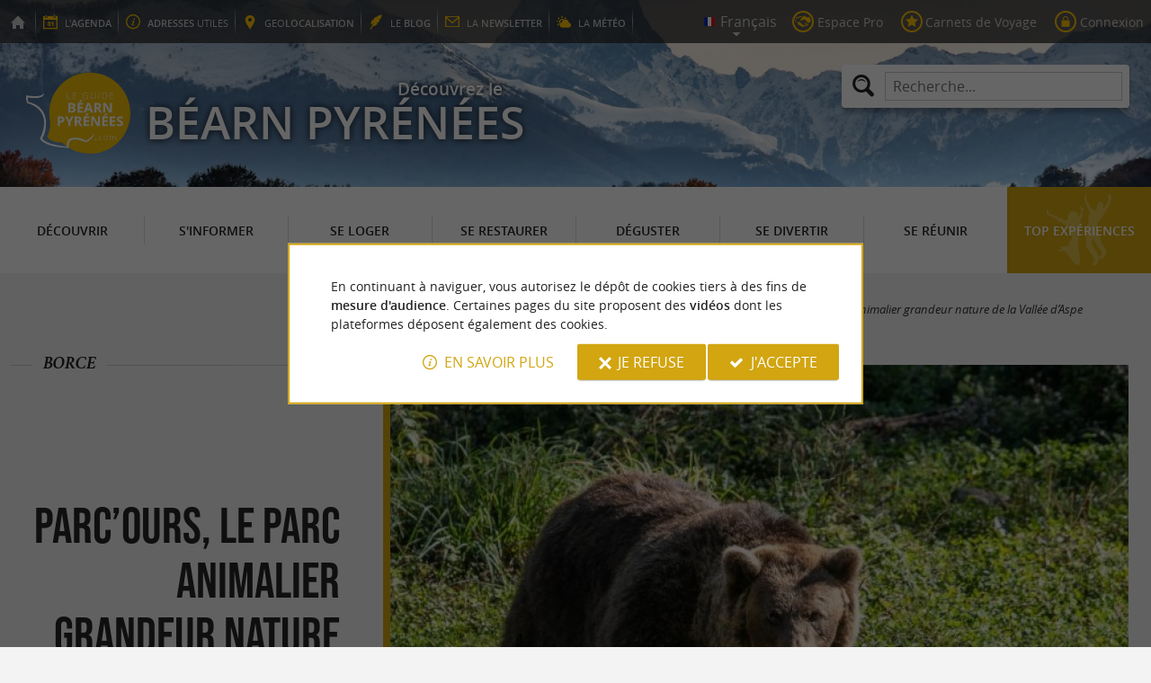

--- FILE ---
content_type: text/html; charset=UTF-8
request_url: https://www.guide-bearn-pyrenees.com/fr/experiences/familiale/article-parc-ours-le-parc-animalier-grandeur-nature-de-la-vallee-d-aspe--56.html
body_size: 16123
content:
<!doctype html>
<html class="no-js no-autoplay" lang="fr">
	<head>
		<meta charset="utf-8" />
		<meta name="viewport" content="width=device-width, initial-scale=1.0, maximum-scale=3.0" />
		<title>Parc’Ours, le parc animalier grandeur nature de la Vallée d’Aspe - Guide Béarn Pyrénées</title>
		<meta name="keywords" content="Parc Ours le parc animalier grandeur nature de la Vallée d Aspe, Un voyage inattendu au cœur de la nature des Pyrénées , Un refuge où le monde animal règne en maître , Des immenses étendues pour préserver le caractère sauvage des animaux, Les ours bruns  vedettes du parc animalier, Au plus près des animaux, Infos pratiques , Parc Ours, Le Somport, Station Artouste, les ours bruns des Pyrénées, parc animalier, au cœur de la Vallée d Aspe, Borce, Parc Ours, refuge animalier, havre de paix, faune pyrénéenne, ours bruns, amoureux de la nature, les zoos, les parcs animaliers, sujets d exposition vivants, somptueuse vallée d Aspe, Haut Béarn, sur 7 hectares boisés, des conditions de vie en semi liberté, vocation, réhabilitation d animaux sauvages des montagnes, habitat naturel, Immersion grandeur nature, Alexandre Lehmann, sanctuaire animalier, recueillir les animaux sauvages, bien être des animaux, animaux des montagnes pyrénéennes, une aventure humaine, rescapés, une seconde chance, le parc animalier de Borce, l association Parc Ours, protection de la faune, la sensibilisation du public et des enfants, prochaine génération d ambassadeurs, véritables acteurs de l environnement, un itinéraire court, un itinéraire complet, à votre rythme, de panneaux pédagogiques, magnifiques points de vue, ânes chevaux cochons, basse cour, marmottes, isards chevreuils daims mouflons biches bouquetins, ces grands herbivores, jumelles, l ours brun, animal puissant et massif, sa réintroduction dans les Pyrénées, animal solitaire, est impossible de réintroduire, grand moment d émotion, animaux magnifiques, menacés d extinction, sangliers de moutons, de furets, d alpagas, de chèvres, de cochons d Inde, de lapins, petits et grands, le Fort du Portalet, Vallée d Aspe " />
		<link rel="icon" type="image/svg+xml" href="/favicon.svg"/>
		<link rel="alternate icon" href="/favicon.ico"/>
		
		<meta name="theme-color" content="#d2a511" />
		<meta name="msapplication-navbutton-color" content="#d2a511"/>
		
		<meta name="description" content="Dès le mois de mars, les premiers signes d’activité apparaissent chez les ours bruns des Pyrénées à peine sortis de l’hibernation. L’occasion d’aller observer ces majestueux animaux dans un parc a ..."/>
		<meta name="referrer" content="origin-when-crossorigin"/>
		
		<link rel="canonical" href="https://www.guide-bearn-pyrenees.com/fr/experiences/familiale/article-parc-ours-le-parc-animalier-grandeur-nature-de-la-vallee-d-aspe--56.html"/>
		<link rel="alternate" hreflang="fr" href="https://www.guide-bearn-pyrenees.com/fr/experiences/familiale/article-parc-ours-le-parc-animalier-grandeur-nature-de-la-vallee-d-aspe--56.html"/>
		<link rel="alternate" hreflang="en" href="https://www.guide-bearn-pyrenees.com/en/experiences/family-time/article-parc-ours-the-life-size-animal-park-in-the-aspe-valley-56.html"/>
		<link rel="alternate" hreflang="x-default" href="https://www.guide-bearn-pyrenees.com/fr/experiences/familiale/article-parc-ours-le-parc-animalier-grandeur-nature-de-la-vallee-d-aspe--56.html"/>
		
		<link rel="alternate" type="application/rss+xml" title="Guide Béarn Pyrénées (fr)" href="https://www.guide-bearn-pyrenees.com/fr/feed/"/>
		
		<link rel="apple-touch-icon-precomposed" href="/images/config/apple-touch-icon.png"/>
		<link rel="apple-touch-icon-precomposed" sizes="72x72" href="/images/config/apple-touch-icon-72x72.png" />
		<link rel="apple-touch-icon-precomposed" sizes="76x76" href="/images/config/apple-touch-icon-76x76.png" />
		<link rel="apple-touch-icon-precomposed" sizes="114x114" href="/images/config/apple-touch-icon-114x114.png" />
		<link rel="apple-touch-icon-precomposed" sizes="120x120" href="/images/config/apple-touch-icon-120x120.png" />
		<link rel="apple-touch-icon-precomposed" sizes="144x144" href="/images/config/apple-touch-icon-144x144.png" />
		<link rel="apple-touch-icon-precomposed" sizes="152x152" href="/images/config/apple-touch-icon-152x152.png" />
		<link rel="apple-touch-icon-precomposed" sizes="180x180" href="/images/config/apple-touch-icon-180x180.png" />

		<meta name="msapplication-square70x70logo" content="/images/config/msapplication-icon-70x70.jpg"/>
		<meta name="msapplication-square150x150logo" content="/images/config/msapplication-icon-150x150.jpg"/>
		<meta name="msapplication-wide310x150logo" content="/images/config/msapplication-icon-310x150.jpg"/>
		<meta name="msapplication-TileColor" content="#ffffff"/>

		<meta property="og:title" content="Parc’Ours, le parc animalier grandeur nature de la Vallée d’Aspe - Guide Béarn Pyrénées" />
		<meta property="og:description" content="Dès le mois de mars, les premiers signes d’activité apparaissent chez les ours bruns des Pyrénées à peine sortis de l’hibernation. L’occasion d’aller observer ces majestueux animaux dans un parc a ..." />
		<meta property="og:type" content="article" />
		<meta property="og:url" content="https://www.guide-bearn-pyrenees.com/fr/experiences/familiale/article-parc-ours-le-parc-animalier-grandeur-nature-de-la-vallee-d-aspe--56.html" />
		<meta property="og:image:type" content="image/jpeg" />
		<meta property="og:image:width" content="829" />
		<meta property="og:image:height" content="421" />
		<meta property="og:image" content="https://www.guide-bearn-pyrenees.com/_bibli/articlesPage/56/images/1.jpg" />
		<link rel="image_src" href="https://www.guide-bearn-pyrenees.com/_bibli/articlesPage/56/images/1.jpg"/>
		
<link href="/fonts/icons.woff2?20210520" rel="preload" as="font" type="font/woff2" crossorigin/>
<link href="/fonts/athelas-regular.woff2" rel="preload" as="font" type="font/woff2" crossorigin/>
<link href="/fonts/athelas-italic.woff2" rel="preload" as="font" type="font/woff2" crossorigin/>
<link href="/fonts/athelas-bold.woff2" rel="preload" as="font" type="font/woff2" crossorigin/>
<link href="/fonts/athelas-bolditalic.woff2" rel="preload" as="font" type="font/woff2" crossorigin/>
<link href="/fonts/bebas-neue.woff2" rel="preload" as="font" type="font/woff2" crossorigin/>
<link href="/fonts/opensans-regular-webfont.woff2" rel="preload" as="font" type="font/woff2" crossorigin/>
<link href="/fonts/opensans-italic-webfont.woff2" rel="preload" as="font" type="font/woff2" crossorigin/>
<link href="/fonts/opensans-semibold-webfont.woff2" rel="preload" as="font" type="font/woff2" crossorigin/>
<link href="/fonts/opensans-semibolditalic-webfont.woff2" rel="preload" as="font" type="font/woff2" crossorigin/>
<link href="/styles/main.min.css?v=1768229055" rel="preload" as="style"/>
		
<link href="/styles/main.min.css?v=1768229055" rel="stylesheet" type="text/css"/>
<!--[if lt IE 9]>
<link href="/styles/main.ielt9.min.css?v=1768229055" rel="stylesheet" type="text/css"/>
<![endif]-->
<link href="/styles/print.min.css?v=1768229055" rel="stylesheet" type="text/css" media="print"/>
<link href="/modules/articlesPage/styles/fiche.min.css?v=1764339268" rel="stylesheet" type="text/css"/>
<link href="/modules/algolia/styles/v-algolia.min.css?v=1768482362" rel="stylesheet" type="text/css"/>
		<script type="application/ld+json">{"@context":"http:\/\/schema.org\/","@type":"Article","headline":"Parc\u2019Ours, le parc animalier grandeur nature de la Vall\u00e9e d\u2019Aspe","inLanguage":"fr-FR","dateModified":"07\/04\/2025 07:55:00","datePublished":"17\/02\/2020 02:14:52","url":"https:\/\/www.guide-bearn-pyrenees.com\/fr\/experiences\/familiale\/article-parc-ours-le-parc-animalier-grandeur-nature-de-la-vallee-d-aspe--56.html","publisher":{"@type":"Organization","name":"Guide B\u00e9arn Pyr\u00e9n\u00e9es","logo":{"@type":"ImageObject","url":"https:\/\/www.guide-bearn-pyrenees.com\/images\/config\/apple-touch-icon-180x180.png"}},"isAccessibleForFree":"True","image":{"@type":"ImageObject","url":"https:\/\/www.guide-bearn-pyrenees.com\/_bibli\/articlesPage\/56\/images\/1.jpg"}}</script><script type="application/ld+json">{"@context":"https://schema.org","@type":"BreadcrumbList","itemListElement":[{"name":"Top expériences","item":"https://www.guide-bearn-pyrenees.com/fr/experiences.html","@type":"ListItem","position":1},{"name":"Familiale","item":"https://www.guide-bearn-pyrenees.com/fr/experiences/familiale.html","@type":"ListItem","position":2},{"name":"Parc’Ours, le parc animalier grandeur nature de la Vallée d’Aspe","item":"https://www.guide-bearn-pyrenees.com/fr/experiences/familiale/article-parc-ours-le-parc-animalier-grandeur-nature-de-la-vallee-d-aspe--56.html","@type":"ListItem","position":3}]}</script>
		<script type="text/javascript"> var LGG = 'fr'; var gaLib = {"MSGBANNER":"En continuant \u00e0 naviguer, vous autorisez le d\u00e9p\u00f4t de cookies tiers \u00e0 des fins de <b>mesure d'audience<\/b>.\nCertaines pages du site proposent des <b>vid\u00e9os<\/b> dont les plateformes d\u00e9posent \u00e9galement des cookies.","MSGDONOTRACK":null,"MSGINFORMANDASKDIV":"<p><b>Le Guide B\u00e9arn Pyr\u00e9n\u00e9es vous aide \u00e0 pr\u00e9parer votre s\u00e9jour<\/b><\/p>\n<p>Ce site utilise des cookies qui nous aident \u00e0 identifier le contenu qui int\u00e9resse le plus nos visiteurs et ainsi vous proposer <b>la meilleure exp\u00e9rience pour pr\u00e9parer vos vacances<\/b>.<\/p>\n<p>Ces cookies peuvent \u00e9galement nous permettre de rep\u00e9rer certains dysfonctionnements. Ils ne stockent <b>aucune information personnelle<\/b> et vous pouvez configurer votre navigateur afin de les bloquer.<\/p>\n<p>Ils ne nous permettent pas de savoir qui vous \u00eates exactement et o\u00f9 vous habitez... Nous collectons alors <b>uniquement des donn\u00e9es anonymes<\/b>.<\/p>\n<p>En utilisant ce site, vous acceptez que <a href=\"https:\/\/support.google.com\/analytics\/answer\/6004245?hl=fr\" target=\"_blank\" rel=\"noopener\">Google Analytics<\/a> collecte des <b>donn\u00e9es anonymes<\/b> pour mesurer l'audience.<\/p>\n<p>Certaines pages du site proposent <b>des vid\u00e9os<\/b> dont les plateformes (<a href=\"https:\/\/support.google.com\/youtube\/answer\/10364219?hl=fr\" target=\"_blank\" rel=\"noopener\">YouTube<\/a>, <a href=\"https:\/\/vimeo.com\/cookie_policy\" target=\"_blank\" rel=\"noopener\">Vim\u00e9o<\/a>, <a href=\"https:\/\/legal.dailymotion.com\/fr\/politique-cookies\/\" target=\"_blank\" rel=\"noopener\">Dailymotion<\/a>) d\u00e9posent \u00e9galement des cookies.<\/p>\n<p>Vous pouvez refuser en cliquant sur \u00ab&nbsp;Je&nbsp;refuse&nbsp;\u00bb.<br\/><a href=\"https:\/\/www.guide-bearn-pyrenees.com\/fr\/mentions-legales.html\">Conditions G\u00e9n\u00e9rales d'Utilisation<\/a>.<\/p>","MSGCONFIRMOPTOUT":"Vous vous \u00eates oppos\u00e9 au d\u00e9p\u00f4t de cookies de mesures d'audience dans votre navigateur","MSGCONFIRMOPTIN":"Vous avez accept\u00e9 le d\u00e9p\u00f4t de cookies de mesures d'audience dans votre navigateur","BTSHOWDETAILS":"En savoir plus","BTCONSENT":"J'accepte","BTNOTCONSENT":"Je refuse","MSGVIDEO":"<p><i>Impossible&nbsp;d'afficher cette&nbsp;vid\u00e9o car vous&nbsp;vous&nbsp;\u00eates&nbsp;oppos\u00e9 au&nbsp;d\u00e9p\u00f4t des&nbsp;cookies&nbsp;tiers. <a class=\"bt-details\" onClick=\"cookieConsent.showDetails()\">En savoir plus<\/a><\/i><br\/><a class=\"bt-consent bouton negative\" onClick=\"cookieConsent.userConsent()\">Accepter les cookies tiers<\/a> <a class=\"bt-open bouton icon icon-web\" target=\"_blank\" >Ouvrir la page de la vid\u00e9o<\/a><\/p>"}; var gaID = 'UA-923761-5'; var idArticle = 56; var idCommune = 86; var racine = ''; var idPage = 492; var menuTitle = 'Menu'; var mainMenuJsonFile = 'mainMenu-fr.json?v=1768482700'; var guides = {"gdp":{"d":"guide-du-perigord.com","n":"Guide du P\u00e9rigord","r":"Le P\u00e9rigord"},"gdpb":{"d":"guide-du-paysbasque.com","n":"Guide du Pays Basque","r":"Le Pays-Basque"},"gdl":{"d":"guide-des-landes.com","n":"Guide des Landes","r":"Les Landes"},"gdlg":{"d":"guide-du-lot-et-garonne.com","n":"Guide du Lot et Garonne","r":"Le Lot et Garonne"},"gdcm":{"d":"guide-charente-maritime.com","n":"Guide de Charente Maritime","r":"La Charente Maritime"},"gbg":{"d":"guide-bordeaux-gironde.com","n":"Guide Bordeaux Gironde","r":"Bordeaux & la Gironde"},"gtp":{"d":"guide-toulouse-pyrenees.com","n":"Guide Toulouse Pyr\u00e9n\u00e9es","r":"Toulouse, l'Ari\u00e8ge & les Pyr\u00e9n\u00e9es"},"gdg":{"d":"guide-du-gers.com","n":"Guide du Gers","r":"Le Gers"},"gta":{"d":"guide-tarn-aveyron.com","n":"Guide Tarn Aveyron","r":"le Tarn, l'Aveyron & le Tarn et Garonne"},"gdv":{"d":"guide-de-la-vendee.com","n":"Guide de la Vend\u00e9e","r":"La Vend\u00e9e"},"gdc":{"d":"guide-de-la-correze.com","n":"Guide de Corr\u00e8ze","r":"La Corr\u00e8ze"},"gdch":{"d":"guide-de-la-charente.com","n":"Guide de Charente","r":"La Charente"}}; var cityGuides = {"cgst":{"d":"city-guide-stockholm.com","n":"Guide de Stockholm","r":"Stockholm"},"cglp":{"d":"city-guide-liverpool.com","n":"Guide de Liverpool","r":"Liverpool"},"cgpt":{"d":"city-guide-porto.com","n":"Guide de Porto","r":"Porto"},"cgsv":{"d":"city-guide-seville.com","n":"Guide de S\u00e9ville","r":"S\u00e9ville"}}; var guideMenuTitle = 'NOS AUTRES GUIDES'; var algoliaPropositions = ["Incontournables","Vacances en famille","Sp\u00e9cialit\u00e9s","Restaurants"];</script>
	</head>
	<body class=" gdb">
		<div id="app">
			<div
				is="v-mobile-panel"
				ref="mobilePanel"
				v-bind:left-menu="leftMenu"
				v-bind:right-menu="rightMenu"
				v-bind:enabled="!mainMenuEnable || headerSticky"
				v-on:open="onOpenPanel"
				v-on:close="onClosePanel"
				v-bind:class="{ 'header-is-sticky': headerSticky }"
				>
				<div class="sticky-placeholder" v-if="headerSticky" v-bind:style="{ 'height': cssHeaderHeight }"></div>
				<div class="sticky">
					<div class="main-banner">
						<div class="main-bg" style="background-image:url('/_bibli/bandeaux/1/adobestock-305642196.jpg');"></div>
						
						<div class="main-ruban">
							<div class="row">
								<div class="topLeft-menu">
									<ul>
										<li class="bt_accueil"><a href="/fr/index.html" title="Accueil - Guide du Béarn" rel="nofollow"><span>Accueil - Guide du Béarn</span></a></li>
										<li class="bt_agenda"><a href="/fr/agenda.html" rel="nofollow" aria-label="l'Agenda"><span><span>l'</span><b>Agenda</b></span></a></li>
										<li class="bt_infoPrat"><a href="/fr/adresses-utiles.html" aria-label="Adresses utiles"><span><b>Adresses</b><span> utiles</span></span></a></li>
										<li class="bt_geolocalisation"><a href="/fr/geolocalisation.html" aria-label="geolocalisation" rel="nofollow"><span><span>geo</span><b>localisation</b></span></a></li>
										<li class="bt_blog"><a href="/fr/experiences.html" aria-label="le Blog" rel="nofollow"><span><span>le </span><b>Blog</b></span></a></li>
										<li class="bt_newsletter"><a href="/fr/lettre-d-information.html" aria-label="la Newsletter" rel="nofollow"><span><span>la </span><b>Newsletter</b></span></a></li>
										
										<li class="bt_meteo"><a href="https://meteofrance.com/previsions-meteo-france/pyrenees-atlantiques/64" aria-label="la Météo" target="_blank" rel="nofollow noopener"><span><span>la </span><b>Météo</b></span></a></li>
									</ul>
								</div>
								<div class="topRight-menu">
									<ul>
										<li class="lang-menu">
											<ul>
												<li class="lang-menu-item select"><a class="bt" href="#" onclick="return false"><span class="label"></span></a></li>
												
												<li class="lang-menu-item fr"><a class="bt" href="/fr/experiences/familiale/article-parc-ours-le-parc-animalier-grandeur-nature-de-la-vallee-d-aspe--56.html" title="Français" aria-label="Français"><span class="label">Français</span></a></li>
												<li class="lang-menu-item en"><a class="bt" href="/en/experiences/family-time/article-parc-ours-the-life-size-animal-park-in-the-aspe-valley-56.html" title="English" aria-label="English"><span class="label">English</span></a></li>
											</ul>
										</li>
										
										<li class="bt_espacepro"><a href="https://pro.guide-bearn-pyrenees.com/fr/" class="bt icon-partner" rel="nofollow" target="_blank" aria-label="Espace Pro"><span>Espace Pro</span></a></li>
										
										<li class="bt_favoris"><a href="/fr/espace-client/mes-favoris.html" class="bt icon-favorite" aria-label="Carnets de Voyage" rel="nofollow"><span>Carnets de Voyage</span></a></li>
										
										
										<li class="bt_connexion"><a href="/modules/accessecus/@accesSecu.php?LGG=fr" class="bt lightbox icon-login" rel="nofollow" aria-label="Connexion"><span>Connexion</span></a></li>
										
									</ul>
								</div>
							</div>
						</div>

						<div class="row main-logo">
							
							<div
								is="v-algolia"
								index="gdb"
								app-id="LC0JYKCPRB"
								public-key="5256fc4a18ea710aa4da6f1febe5c67e"
								v-bind:propositions="algoliaPropositions"
								class="search-menu"><form class="search-menu-form" action="" method="get">
									<label for="search-menu-input" class="search-menu-label icon-magnify"></label>
									<input itemprop="query-input" type="text" id="search-menu-input" name="RECHERCHE" aria-label="Recherche..." placeholder="Recherche..." value=""/>
									<input type="submit" value="Rechercher"/>
								</form>
							</div>
							
							<div class="column">
								<a class="bt_accueil" href="/fr/index.html" title="Accueil - Guide du Béarn">
									<img src="/images/config/logo-2.svg" width="144" height="92" alt="Guide du Béarn"/>
								</a>
								<span class="welcome">Découvrez le <span class="welcome-region">Béarn Pyrénées</span></span>
							</div>
							<a class="mobile-panel-toggle left icon-burgermenu hide-for-medium-up" v-on:click="toggleLeftPanel"><span>Menu</span></a>
						</div>
					</div>

					<div class="main-menu-overlay" v-bind:class="{ 'active': mainMenuOverlay }" v-on:click="onMainMenuOverlayClick"></div>
					<div class="main-menu show-for-medium-up " v-bind:class="{ 'active': mainMenuOverlay }">
						<div class="row">
							<nav
								is="v-mega-menu"
								v-bind:items="mainMenu"
								v-bind:enabled="mainMenuEnable"
								v-on:open="onOpenMainMenu"
								v-on:close="onCloseMainMenu"
								class="main-menu-nav"
								ref="mainMenu">
								<ul class="menu"><li class="menu-item  m11"><span class="bt"><span class="libelle">Découvrir</span></span></li><li class="menu-item  m12"><span class="bt"><span class="libelle">S'informer</span></span></li><li class="menu-item  m13"><span class="bt"><span class="libelle">Se loger</span></span></li><li class="menu-item  m14"><span class="bt"><span class="libelle">Se restaurer</span></span></li><li class="menu-item  m15"><span class="bt"><span class="libelle">Déguster</span></span></li><li class="menu-item  m16"><span class="bt"><span class="libelle">Se divertir</span></span></li><li class="menu-item  m17"><span class="bt"><span class="libelle">Se Réunir</span></span></li><li class="menu-item  m9 agenda"><a class="bt" href="/fr/agenda.html"><span class="libelle">Agenda</span></a></li><li class="menu-item  m489 blog"><a class="bt" href="/fr/experiences.html"><span class="libelle">Top expériences</span></a></li></ul>
							</nav>
						</div>
					</div>
				</div>

				<!--[[before-main-body]]-->

				<div class="main-body v-sticky-sidebar-area">
					<!--[[side-map]]-->
					<div class="row v-sticky-sidebar-area">

						
						<div class="column medium-12 content-header">
							
							<div class="ariane">
								<ul><li class="item"><a class="item-bt" href="/fr/">Accueil</a><ul><li class="item"><a class="item-bt" href="/fr/experiences.html">Top expériences</a><ul><li class="item"><a class="item-bt" href="/fr/experiences/familiale.html">Familiale</a><ul><li class="item"><span class="item-bt">Parc’Ours, le parc animalier grandeur nature de la Vallée d’Aspe</span></li></ul></li></ul></li></ul></li></ul>
							</div>
							<div class="titlePage">
								<h1>Parc’Ours, le parc animalier grandeur nature de la Vallée d’Aspe</h1>
							</div>
							<div class="article-header-top">
	
	<span class="article-header-location"><span class="lib">Borce</span></span>
	
</div>

<div class="article-header-bottom"><a class="bt_partage shareButton" href="https://partage.point-sys.com?url=https%3A%2F%2Fwww.guide-bearn-pyrenees.com%2Ffr%2Fexperiences%2Ffamiliale%2Farticle-parc-ours-le-parc-animalier-grandeur-nature-de-la-vallee-d-aspe--56.html&title=Parc%E2%80%99Ours%2C+le+parc+animalier+grandeur+nature+de+la+Vall%C3%A9e+d%E2%80%99Aspe+sur+le+Guide+B%C3%A9arn+Pyr%C3%A9n%C3%A9es" target="_blank" rel="noopener nofollow" title="Partager Parc’Ours, le parc animalier grandeur nature de la Vallée d’Aspe"><i class="icon-share"></i>Partager<span class="lib"> Parc’Ours, le parc animalier grandeur nature de la Vallée d’Aspe</span></a></div>
<div class="article-header-img">
	<img src="/_bibli/articlesPage/56/images/1.jpg?v=ficheArticleBg" alt="" class="article-header-img-bg"/></span>
	<img src="/_bibli/articlesPage/56/images/1.jpg?v=preload" title="Parc’Ours, le parc an ..." alt="Parc’Ours, le parc an ..." class="article-header-img-main loading" data-src="/_bibli/articlesPage/56/images/1.jpg?v=ficheArticle"/>
</div>

						</div>
					</div>
					<div class="row v-sticky-sidebar-area">
						<div class="column medium-8 content">
							
							
							<div class="richContent v-content-builder"><div class="content-row"><div class="content-col"><div class="content-text"><p>Dès le mois de mars, les premiers signes d’activité apparaissent chez <b>les ours bruns des Pyrénées </b>à peine sortis de l’hibernation. L’occasion d’aller observer ces majestueux animaux dans un <b>parc animalier</b> pas comme les autres, <b>au cœur de la Vallée d’Aspe</b> ! Sur les hauteurs du charmant village de <b>Borce</b>, perché à 760 mètres d’altitude, <b>Parc’Ours</b> est un <b>refuge animalier</b> et un <b>havre de paix</b> pour diverses espèces de la <b>faune pyrénéenne</b> dont les deux grandes stars incontestables sont deux <b>ours bruns</b>, recueillis par l’association qui gère le parc. Une belle découverte pour les <b>amoureux de la nature</b>, quel que soit votre âge !</p><p><a class="img lightbox" href="https://www.guide-bearn-pyrenees.com/_bibli/articlesPage_rte/56/rte_images/2.jpg" title="Parc'Ours"><img src="https://www.guide-bearn-pyrenees.com/_bibli/articlesPage_rte/56/rte_images/2.jpg?v=preload" alt="Parc'Ours" class="revealable loading" data-src="https://www.guide-bearn-pyrenees.com/_bibli/articlesPage_rte/56/rte_images/2.jpg?v=content" loading="lazy" width="1600" height="935" data-size="1600x935"></a></p><p style="text-align: center;"><i>La vue panoramique sur Borce depuis le refuge animalier </i></p><p><b><br></b></p><h2>Un voyage inattendu au cœur de la nature des Pyrénées  </h2><p>D’ordinaire réticente à m’aventurer dans <b>les zoos</b> ou <b>les parcs animaliers</b> où les animaux sont condamnés à être des <b>sujets d’exposition vivants</b>, ma curiosité m’entraine toutefois à visiter <b>Parc’Ours</b> lors d’un séjour dans la <b>somptueuse vallée d’Aspe</b>, une des trois vallées du <b>Haut Béarn</b> dans les Pyrénées.</p></div></div></div><div class="content-row"><div class="content-col"><div class="content-banner"><div id="pub1" class="banniere show-for-medium-up"></div><div id="pub11" class="banniere hide-for-medium-up"></div></div></div></div><div class="content-row"><div class="content-col"><div class="content-text"><p><br></p><p>D’une part, le parc s’étend <b>sur 7 hectares boisés </b>et offre <b>des conditions de vie en semi-liberté</b> à ses occupants. D’autre part, la<b> vocation</b> affichée de ce parc est axée autour de la <b>réhabilitation d’animaux sauvages des montagnes </b>et propose un cadre de vie au plus proche de leur <b>habitat naturel</b> s’ils ne peuvent être relâchés dans leur milieu d’origine après les soins délivrés. Au programme, deux heures de balade pour découvrir les espèces du territoire mais aussi des animaux domestiques qui se partagent ce vaste espace. <b>Immersion grandeur nature</b> !</p><p><a class="img lightbox" href="https://www.guide-bearn-pyrenees.com/_bibli/articlesPage_rte/56/rte_images/3.jpg" title="Parc'Ours"><img src="https://www.guide-bearn-pyrenees.com/_bibli/articlesPage_rte/56/rte_images/3.jpg?v=preload" alt="Parc'Ours" class="revealable loading" data-src="https://www.guide-bearn-pyrenees.com/_bibli/articlesPage_rte/56/rte_images/3.jpg?v=content" loading="lazy" width="1600" height="1067" data-size="1600x1067"></a></p><p><b><br></b></p><p><a class="img lightbox" href="https://www.guide-bearn-pyrenees.com/_bibli/articlesPage_rte/56/rte_images/4.jpg" title="Parc'Ours"><img src="https://www.guide-bearn-pyrenees.com/_bibli/articlesPage_rte/56/rte_images/4.jpg?v=preload" alt="Parc'Ours" class="revealable loading" data-src="https://www.guide-bearn-pyrenees.com/_bibli/articlesPage_rte/56/rte_images/4.jpg?v=content" loading="lazy" width="1600" height="1067" data-size="1600x1067"></a></p><p><b><br></b></p><h2>Un refuge où le monde animal règne en maître  </h2><p>En arrivant à Parc’Ours, je suis accueillie chaleureusement par <b>Alexandre Lehmann, </b>le directeur zoologique et membre actif de l’association en charge de ce <b>sanctuaire animalier</b>. Lieu de recherche, de conservation et d'éducation, la mission de ce refuge hors du commun est avant tout de <b>recueillir les animaux sauvages </b>trouvés malades, abandonnés, saisis, blessés, menacés ou concernés par une problématique environnementale. <i>« Nous avons à cœur le <b>bien-être des animaux</b> » </i>me confie Alexandre. <i>« Ce centre est unique, il héberge des <b>animaux des montagnes pyrénéennes</b>, des espèces mal connues du grand public que nous invitons à venir découvrir en prenant part à <b>une aventure humaine</b> ».</i> Ici, pas de sélection de l’animal en fonction de sa popularité auprès du public, tous les animaux sont des <b>rescapés</b> avec une histoire particulière et à qui la vie a pu donner <b>une seconde chance.</b></p><p>L’aventure pour sauver ce refuge, Alexandre en sait quelque chose ! A l’origine, <b>le parc animalier de Borce</b> est construit suite à la « <i>trouvaille</i> » de Jojo, un ourson pyrénéen recueilli par les enfants de la PEP de Borce en 1971. Créé en 2004 à l’initiative de la commune, le parc est géré successivement par deux sociétés qui le mènent à la liquidation judiciaire. Dépités, les anciens salariés se mobilisent pour sauver le refuge et travailler ensemble dans le respect des valeurs et des convictions qui les unissent. Avec détermination et le soutien de bénévoles passionnés, <b>l’association Parc’Ours</b> voit le jour en janvier 2010. Depuis, elle s’engage au quotidien pour la <b>protection de la faune</b> et <b>la sensibilisation du public et des enfants </b>aux problèmes environnementaux de façon pédagogique et ludique. <i>« A travers notre action, nous voulons former la <b>prochaine génération d’ambassadeurs </b>de la protection animale et encourager nos jeunes visiteurs à devenir de <b>véritables acteurs de l’environnement</b>»</i> m’explique Alexandre, les yeux pétillants d’espoir.</p></div></div></div><div class="content-row"><div class="content-col"><div class="content-banner"><div id="pub6" class="banniere show-for-medium-up"></div><div id="pub12" class="banniere hide-for-medium-up"></div></div></div></div><div class="content-row"><div class="content-col"><div class="content-text"><p><br></p><h2>Des immenses étendues pour préserver le caractère sauvage des animaux.</h2><p><b><br></b></p><p><a class="img lightbox" href="https://www.guide-bearn-pyrenees.com/_bibli/articlesPage_rte/56/rte_images/5.jpg" title="Parc'Ours"><img src="https://www.guide-bearn-pyrenees.com/_bibli/articlesPage_rte/56/rte_images/5.jpg?v=preload" alt="Parc'Ours" class="revealable loading" data-src="https://www.guide-bearn-pyrenees.com/_bibli/articlesPage_rte/56/rte_images/5.jpg?v=content" loading="lazy" width="1600" height="1067" data-size="1600x1067"></a></p><p>Fin prête pour la visite, je m’aventure sur le sentier du parcours facilement accessible à travers les bois. Deux options s’offrent aux visiteurs : <b>un itinéraire court</b> d’une heure et <b>un itinéraire complet</b> de près de deux heures. L’idée est bien sûr de découvrir le parc animalier <b>à votre rythme</b> et prendre le temps nécessaire à l’observation d’une trentaine d’espèces fascinantes tout au long du parcours jalonné <b>de panneaux pédagogiques</b> et de <b>magnifiques points de vue</b> sur la montagne.</p><p><a class="img lightbox" href="https://www.guide-bearn-pyrenees.com/_bibli/articlesPage_rte/56/rte_images/6.jpg" title="Parc'Ours"><img src="https://www.guide-bearn-pyrenees.com/_bibli/articlesPage_rte/56/rte_images/6.jpg?v=preload" alt="Parc'Ours" class="revealable loading" data-src="https://www.guide-bearn-pyrenees.com/_bibli/articlesPage_rte/56/rte_images/6.jpg?v=content" loading="lazy" width="1600" height="1067" data-size="1600x1067"></a></p><p><br></p><p><a class="img lightbox" href="https://www.guide-bearn-pyrenees.com/_bibli/articlesPage_rte/56/rte_images/7.jpg" title="Parc'Ours"><img src="https://www.guide-bearn-pyrenees.com/_bibli/articlesPage_rte/56/rte_images/7.jpg?v=preload" alt="Parc'Ours" class="revealable loading" data-src="https://www.guide-bearn-pyrenees.com/_bibli/articlesPage_rte/56/rte_images/7.jpg?v=content" loading="lazy" width="800" height="1200" data-size="800x1200"></a></p><p style="text-align: center;"><i>La basse-cour et ses spécimens </i></p></div></div></div><div class="content-row"><div class="content-col"><div class="content-annonces" data-category="16" data-city="86"><div class="nearestAnnonces" data-lat-lng="42.90917,-0.57278500000007">
	<div class="row">
		
		
		<div class="row nearestAnnonces-list">
			<div class="column is-scrollable"><div class="annonce revealable " id="annonce832">
					<div class="annonce-container">
						<h3 class="annonce-title"><span class="lib">Parc'Ours</span></h3>
						
						<a class="annonce-link" href="/fr/tourisme/se-divertir/loisirs-enfants/borce-86/parc-ours-832.html"><span class="lib">Parc'Ours</span></a>
						<div class="annonce-img">
							<img src="/_bibli/annonces/832/hd/parc-ours-24-01.jpg?v=preload" class="loading" alt="Parc'Ours" data-src="/_bibli/annonces/832/hd/parc-ours-24-01.jpg?v=nearestItems">
						</div>
						<div class="annonce-resume">
							
							<p class="annonce-preview">En vallée d'Aspe, au dessus du village médiéval de Borce, l'association Parc'Ours vous propose de visiter son ...</p>
							
							<p class="annonce-city"><i class="icon-distance"></i>541 m - Borce</p>
						</div>
					</div>
				</div><div class="annonce revealable " id="annonce808">
					<div class="annonce-container">
						<h3 class="annonce-title"><span class="lib">Le Somport</span></h3>
						
						<a class="annonce-link" href="/fr/tourisme/se-divertir/neige/stations/urdos-376/le-somport-808.html"><span class="lib">Le Somport</span></a>
						<div class="annonce-img">
							<img src="/_bibli/annonces/808/hd/-sasha64f-fotolia-somport.jpg?v=preload" class="loading" alt="Le Somport" data-src="/_bibli/annonces/808/hd/-sasha64f-fotolia-somport.jpg?v=nearestItems">
						</div>
						<div class="annonce-resume">
							
							<p class="annonce-preview">L'Espace Somport Pyrénées est un vaste domaine skiable nordique, idéal pour la pratique du ski de fond (classique ...</p>
							
							<p class="annonce-city"><i class="icon-distance"></i>4,3 km - Urdos</p>
						</div>
					</div>
				</div><div class="annonce revealable " id="annonce806">
					<div class="annonce-container">
						<h3 class="annonce-title"><span class="lib">Station Artouste</span></h3>
						
						<a class="annonce-link" href="/fr/tourisme/se-divertir/neige/stations/laruns-207/station-artouste-806.html"><span class="lib">Station Artouste</span></a>
						<div class="annonce-img">
							<img src="/_bibli/annonces/806/hd/station-artouste-25-008.jpg?v=preload" class="loading" alt="Station Artouste" data-src="/_bibli/annonces/806/hd/station-artouste-25-008.jpg?v=nearestItems">
						</div>
						<div class="annonce-resume">
							
							<p class="annonce-preview">ARTOUSTE : VACANCES EN FAMILLE DANS LES PYRÉNÉES Une station familiale et conviviale Située au cœur de la ...</p>
							
							<p class="annonce-city"><i class="icon-distance"></i>14,8 km - Laruns</p>
						</div>
					</div>
				</div>
			</div>
		</div>
	</div>
</div>
</div></div></div><div class="content-row"><div class="content-col"><div class="content-text"><p><br></p><p>Le début du parcours présente des animaux domestiques étonnants : <b>ânes, chevaux, cochons</b> ainsi qu’une <b>basse-cour</b> avec divers spécimens : oies, canards, dindons. L’espace dédié aux <b>marmottes </b>conduit à un point de vue à couper le souffle sur toute la vallée. La balade se poursuit dans un milieu forestier naturel où <b>isards, chevreuils, daims, mouflons, biches, bouquetins </b>évoluent dans de grandes enceintes. Facilement repérables, il faut néanmoins être attentif pour localiser <b>ces grands herbivores</b> qui gambadent et évoluent en semi-liberté dans ce milieu boisé. Des <b>jumelles</b> sont à votre disposition à l’accueil pour les observer en détail ! Au fil de la promenade, affûts et observatoires donnent l'occasion d'être au plus près des animaux.</p><p><a class="img lightbox" href="https://www.guide-bearn-pyrenees.com/_bibli/articlesPage_rte/56/rte_images/8.jpg" title="Parc'Ours"><img src="https://www.guide-bearn-pyrenees.com/_bibli/articlesPage_rte/56/rte_images/8.jpg?v=preload" alt="Parc'Ours" class="revealable loading" data-src="https://www.guide-bearn-pyrenees.com/_bibli/articlesPage_rte/56/rte_images/8.jpg?v=content" loading="lazy" width="1600" height="989" data-size="1600x989"></a></p><p><b><br></b></p><p><a class="img lightbox" href="https://www.guide-bearn-pyrenees.com/_bibli/articlesPage_rte/56/rte_images/9.jpg" title="Parc'Ours"><img src="https://www.guide-bearn-pyrenees.com/_bibli/articlesPage_rte/56/rte_images/9.jpg?v=preload" alt="Parc'Ours" class="revealable loading" data-src="https://www.guide-bearn-pyrenees.com/_bibli/articlesPage_rte/56/rte_images/9.jpg?v=content" loading="lazy" width="1600" height="1067" data-size="1600x1067"></a></p><p><b><br></b></p><h2>Les ours bruns : vedettes du parc animalier</h2><p><b><br></b></p><p><a class="img lightbox" href="https://www.guide-bearn-pyrenees.com/_bibli/articlesPage_rte/56/rte_images/10.jpg" title="Parc'Ours"><img src="https://www.guide-bearn-pyrenees.com/_bibli/articlesPage_rte/56/rte_images/10.jpg?v=preload" alt="Parc'Ours" class="revealable loading" data-src="https://www.guide-bearn-pyrenees.com/_bibli/articlesPage_rte/56/rte_images/10.jpg?v=content" loading="lazy" width="1600" height="1088" data-size="1600x1088"></a></p><p style="text-align: center;"><i>L’ours brun, majestueux </i></p><p><br></p><p>Voici le moment tant attendu de la visite. Emblématique, <b>l’ours brun</b> illustre la nature à l’état sauvage. Cet <b>animal puissant et massif </b>incarne l’éternelle ambiguïté des relations entre l’homme et la nature, sa présence figurant au cœur d’un débat sur <b>sa réintroduction dans les Pyrénées</b>. Quel animal merveilleux ! Je suis étonnée de voir Ségolène et Diego, les deux ours du parc, dans des enclos séparés, mais l’ours est en réalité un <b>animal solitaire</b> qui reste isolé sur son territoire et vit seul.</p><p>Les admirer dans ces enclos me pince le cœur même si je comprends qu’il <b>est impossible de réintroduire </b>un ours élevé par l’homme dans son milieu naturel. En effet, la proximité avec l’humain qui l’a nourri et qui s’est substitué à ses parents rend l’animal peu craintif des hommes et il serait susceptible d’approcher des randonneurs ou se familiariser avec des lieux peuplés par l’homme. C’est un <b>grand moment d’émotion</b> de réaliser que ces <b>animaux magnifiques</b> sont désormais destinés à être confinés à des enclos tout en servant à attirer l’attention des visiteurs sur leur condition, souvent traqués par les éleveurs et <b>menacés d’extinction</b>. Quelle magie de voir le regard des enfants admiratifs se poser sur ces animaux majestueux, une génération sensibilisée qui veillera certainement à leur protection dans le futur !</p></div></div></div><div class="content-row"><div class="content-col"><div class="content-banner"><div id="pub6" class="banniere show-for-medium-up"></div><div id="pub13" class="banniere hide-for-medium-up"></div></div></div></div><div class="content-row"><div class="content-col"><div class="content-text"><p><br></p><h2>Au plus près des animaux </h2><p><b><br></b></p><p><a class="img lightbox" href="https://www.guide-bearn-pyrenees.com/_bibli/articlesPage_rte/56/rte_images/11.jpg" title="Parc'Ours"><img src="https://www.guide-bearn-pyrenees.com/_bibli/articlesPage_rte/56/rte_images/11.jpg?v=preload" alt="Parc'Ours" class="revealable loading" data-src="https://www.guide-bearn-pyrenees.com/_bibli/articlesPage_rte/56/rte_images/11.jpg?v=content" loading="lazy" width="1600" height="1067" data-size="1600x1067"></a></p><p>Cette fabuleuse aventure se poursuit avec la rencontre de <b>sangliers, de moutons</b> (béarnais, berrichonnes, basco-béarnais), <b>de furets </b>(albinos et putoisés), <b>d’alpagas</b>, <b>de chèvres</b> (naines, pyrénéennes, angoras, alpines), <b>de cochons d'Inde</b> (rosette ou couronnés, angoras, etc.) et <b>de lapins</b> (garennes, angoras, béliers) que l’on peut apercevoir de très près. Un vrai bonheur pour <b>petits et grands</b>!</p><p><br></p><p><a class="img lightbox" href="https://www.guide-bearn-pyrenees.com/_bibli/articlesPage_rte/56/rte_images/12.jpg" title="Parc'Ours"><img src="https://www.guide-bearn-pyrenees.com/_bibli/articlesPage_rte/56/rte_images/12.jpg?v=preload" alt="Parc'Ours" class="revealable loading" data-src="https://www.guide-bearn-pyrenees.com/_bibli/articlesPage_rte/56/rte_images/12.jpg?v=content" loading="lazy" width="1600" height="1067" data-size="1600x1067"></a></p><p style="text-align: center;"><i>Le Fort du Portalet se dresse sur la falaise </i></p><p>Après cette belle balade à Parc’Ours, j’en profite pour aller explorer <b>le Fort du Portalet</b> tout proche, construit sur une falaise dominant le gave d’Aspe. Un site exceptionnel qui complète à merveille cette journée en <b>Vallée d’Aspe </b>!</p><p> <b></b></p><h2>Infos pratiques : </h2><ul><li><i>Ouvert toute l’année, le parc dispose d’un parking gratuit, d’aires de pique-nique, d’aires de jeu pour enfants, de toilettes et de table à langer, d’une boutique souvenirs. </i></li><li><i>Le parc propose aussi la location de porte-bébés et la location de jumelles. </i></li><li><i>De par son itinéraire au cœur de la forêt, ce lieu de visite est malheureusement inadapté aux personnes à mobilité réduite ainsi qu’aux poussettes. Nos amis à quatre pattes sont évidemment interdits dans l’enceinte du parc. </i></li><li><i>Consultez<a href="https://www.guide-bearn-pyrenees.com/fr/tourisme/decouvrir/sites-touristiques/parcs-a-themes/borce-86/parc-ours-832.html"> la fiche détaillée de Parc'Ours sur le Guide Béarn Pyrénées</a></i><br></li></ul><p style="text-align: center;"><i><i><br></i></i></p><p style="text-align: center;"><i><i><i>Vous avez aimé ce reportage ? <a href="https://www.guide-bearn-pyrenees.com/fr/selon-mes-envies.html">Découvrez-en d’autres sur notre BLOG</a>. Mais aussi en vous abonnant sur<a href="https://www.facebook.com/guidebearnpyrenees/" title="ouverture dans une nouvelle fenetre" target="_blank"> la Page Facebook du Guide Béarn Pyrénées </a></i><br></i></i></p><p style="text-align: center;"><i><i>Nous avons aussi une page Instagram @guidebearnpyrenees. <br></i></i></p><p style="text-align: center;"><i><i><br></i></i></p><p style="text-align: left;"><i><i>Photos et article rédigé par Lesley Williamson pour le Guide du Béarn-Pyrénées</i></i></p></div></div></div><p style="text-align:center"><br><a href="/fr/experiences/familiale.html" class="bouton">Retour à la page "Familiale"</a></p></div>
							<div class="column show-for-medium-up">
								
							</div>
							<div class="column content-bannieres hide-for-medium-up">
								
								
							</div>
						</div>

						
						<div class="column medium-4 aside2">
							<div class="row">
								<div is="v-sticky-sidebar"
									v-bind:enable="viewMode==='desktop'"
									v-bind:top-spacing="24"
									v-bind:bottom-spacing="24"
									v-bind:container-selector="'.v-sticky-sidebar-area'"
									v-bind:offset-bottom="16"
									 v-bind:offset-top="headerSticky ? 66 : 0">
									
									<div class="column small-6 medium-12">
										
										<div id="pub3" class="banniere show-for-medium-up"><div class="loading"></div></div>
										
									</div>
									<div class="column small-6 medium-12">
										
										<div id="pub8" class="banniere show-for-small-up"><div class="loading"></div></div>
										
										
									</div>
									<div class="column small-6 medium-12 show-for-medium-up">
										
									</div>
									
								</div>
							</div>
						</div>
						
					</div>
				</div>

				<div class="nearestArticles">
	<div class="row">
		
		<div class="row">
			<div class="column nearestItems-title nearestArticles-title">
				<h2>Vous aimerez <b>aussi</b></h2>
			</div>
		</div>
		<div class="row">
			<div class="column nearestArticles-list is-scrollable">
				
				<div class="article revealable " id="article174">
					<div class="article-container">
						<h3 class="article-title"><span class="lib">Randonnée sur le chemin de Mâture et vers le Fort du Portalet</span></h3>
						
						<a class="article-link" href="/fr/experiences/sejours-weekend/article-randonnee-sur-le-chemin-de-mature-et-vers-le-fort-du-portalet-174.html"><span class="lib">Randonnée sur le chemin de Mâture et vers le Fort du Portalet</span></a>
						
						<div class="article-img">
							<img src="/_bibli/articlesPage/174/images/chemin-de-la-matu-re-fort-du-portalet-5-.jpg?v=preload" class="loading" alt="Randonnée sur le chemin de Mâture et vers le F ..." data-src="/_bibli/articlesPage/174/images/chemin-de-la-matu-re-fort-du-portalet-5-.jpg?v=nearestItems"/>
						</div>
						<div class="article-resume">
							
							<p class="article-city"><i class="icon-distance"></i>4,3 km - Urdos</p>
							
							<p class="article-category">Séjours / Weekend</p>
						</div>
					</div>
				</div>
				
				<div class="article revealable " id="article148">
					<div class="article-container">
						<h3 class="article-title"><span class="lib">Tourisme responsable en Béarn</span></h3>
						
						<a class="article-link" href="/fr/experiences/incontournable/article-tourisme-responsable-en-bearn-148.html"><span class="lib">Tourisme responsable en Béarn</span></a>
						
						<div class="article-img">
							<img src="/_bibli/articlesPage/148/images/cirque-de-lescun-tourisme-durable.jpg?v=preload" class="loading" alt="Tourisme responsable en Béarn" data-src="/_bibli/articlesPage/148/images/cirque-de-lescun-tourisme-durable.jpg?v=nearestItems"/>
						</div>
						<div class="article-resume">
							
							<p class="article-city"><i class="icon-distance"></i>5,8 km - Lescun</p>
							
							<p class="article-category">Incontournable</p>
						</div>
					</div>
				</div>
				
				<div class="article revealable " id="article136">
					<div class="article-container">
						<h3 class="article-title"><span class="lib">Les meilleures choses à faire et à voir en Vallée d’Aspe</span></h3>
						
						<a class="article-link" href="/fr/experiences/sejours-weekend/article-les-meilleures-choses-a-faire-et-a-voir-en-vallee-d-aspe-136.html"><span class="lib">Les meilleures choses à faire et à voir en Vallée d’Aspe</span></a>
						
						<div class="article-img">
							<img src="/_bibli/articlesPage/136/images/cirque-de-lescun-5-.jpg?v=preload" class="loading" alt="Les meilleures choses à faire et à voir en Val ..." data-src="/_bibli/articlesPage/136/images/cirque-de-lescun-5-.jpg?v=nearestItems"/>
						</div>
						<div class="article-resume">
							
							<p class="article-city"><i class="icon-distance"></i>5,8 km - Lescun</p>
							
							<p class="article-category">Séjours / Weekend</p>
						</div>
					</div>
				</div>
				
				<div class="article revealable " id="article163">
					<div class="article-container">
						<h3 class="article-title"><span class="lib">Le top 5 des activités à faire dans le Parc National des Pyrénées en Béarn</span></h3>
						
						<a class="article-link" href="/fr/experiences/incontournable/article-le-top-5-des-activites-a-faire-dans-le-parc-national-des-pyrenees-en-bearn-163.html"><span class="lib">Le top 5 des activités à faire dans le Parc National des Pyrénées en Béarn</span></a>
						
						<div class="article-img">
							<img src="/_bibli/articlesPage/163/images/plateau-de-l-hers-4-.jpg?v=preload" class="loading" alt="Le top 5 des activités à faire dans le Parc Na ..." data-src="/_bibli/articlesPage/163/images/plateau-de-l-hers-4-.jpg?v=nearestItems"/>
						</div>
						<div class="article-resume">
							
							<p class="article-city"><i class="icon-distance"></i>7,6 km - Accous</p>
							
							<p class="article-category">Incontournable</p>
						</div>
					</div>
				</div>
				
				<div class="article revealable " id="article128">
					<div class="article-container">
						<h3 class="article-title"><span class="lib">Espace Ludopia : Une journée d’activités insolites avec les enfants dans les Pyrénées !</span></h3>
						
						<a class="article-link" href="/fr/experiences/familiale/article-espace-ludopia-128.html"><span class="lib">Espace Ludopia : Une journée d’activités insolites avec les enfants dans les Pyrénées !</span></a>
						
						<div class="article-img">
							<img src="/_bibli/articlesPage/128/images/ludopia-vue-d-ensemble.jpg?v=preload" class="loading" alt="Espace Ludopia : Une journée d’activités insol ..." data-src="/_bibli/articlesPage/128/images/ludopia-vue-d-ensemble.jpg?v=nearestItems"/>
						</div>
						<div class="article-resume">
							
							<p class="article-city"><i class="icon-distance"></i>7,6 km - Accous</p>
							
							<p class="article-category">Familiale</p>
						</div>
					</div>
				</div>
				
			</div>
		</div>
	</div>
</div>
<div class="nearestEvent">
	<div class="row">
		
		<div class="row">
			<div class="column nearestItems-title nearestEvent-title">
				<h2><b>Évènements</b> à proximité</h2>
			</div>
		</div>
		<div class="row">
			<div class="column medium-8 nearestEvent-list is-scrollable">
				
				<div class="event revealable " data-sirt-id="" id="event87140">
					<div class="event-container">
						<h3 class="event-title"><span class="lib">Conférence partage et culture : Garbures et soupes populaires :  bonnes à manger, bonnes à penser </span></h3>
						
						<a class="event-link" href="/fr/agenda/culture/accous-6/conference-partage-et-culture-garbures-et-soupes-populaires-bonnes-a-manger-bonnes-a-penser-87140.html"><span class="lib">Conférence partage et culture : Garbures et soupes populaires :  bonnes à manger, bonnes à penser </span></a>
						
						<div class="event-img">
							<img src="/_bibli/agenda/87140/images/garbures-et-soupes-populaires-.png?v=preload" class="loading" alt="Conférence partage et culture : Garbures et so ..." data-src="/_bibli/agenda/87140/images/garbures-et-soupes-populaires-.png?v=listeAgenda"/>
						</div>
						<div class="event-resume">
							
							<p class="event-period"><i class="icon-calendar"></i>24/01/2026</p>
							
							<p class="event-city"><i class="icon-distance"></i>7,6 km - Accous</p>
							
							<p class="event-category"><i class="icon-label"></i>Culture</p>
						</div>
					</div>
				</div>
				
				<div class="event revealable " data-sirt-id="" id="event87141">
					<div class="event-container">
						<h3 class="event-title"><span class="lib">Conférence partage et culture : Homéopathie </span></h3>
						
						<a class="event-link" href="/fr/agenda/culture/accous-6/conference-partage-et-culture-homeopathie-87141.html"><span class="lib">Conférence partage et culture : Homéopathie </span></a>
						
						<div class="event-img">
							<img src="/_bibli/agenda/87141/images/conference-30.png?v=preload" class="loading" alt="Conférence partage et culture : Homéopathie" data-src="/_bibli/agenda/87141/images/conference-30.png?v=listeAgenda"/>
						</div>
						<div class="event-resume">
							
							<p class="event-period"><i class="icon-calendar"></i>07/02/2026</p>
							
							<p class="event-city"><i class="icon-distance"></i>7,6 km - Accous</p>
							
							<p class="event-category"><i class="icon-label"></i>Culture</p>
						</div>
					</div>
				</div>
				
				<div class="event revealable " data-sirt-id="" id="event87142">
					<div class="event-container">
						<h3 class="event-title"><span class="lib">Conférence partage et culture : Chemin de Stevenson</span></h3>
						
						<a class="event-link" href="/fr/agenda/culture/accous-6/conference-partage-et-culture-chemin-de-stevenson-87142.html"><span class="lib">Conférence partage et culture : Chemin de Stevenson</span></a>
						
						<div class="event-img">
							<img src="/_bibli/agenda/87142/images/conference-31.png?v=preload" class="loading" alt="Conférence partage et culture : Chemin de Stev ..." data-src="/_bibli/agenda/87142/images/conference-31.png?v=listeAgenda"/>
						</div>
						<div class="event-resume">
							
							<p class="event-period"><i class="icon-calendar"></i>21/02/2026</p>
							
							<p class="event-city"><i class="icon-distance"></i>7,6 km - Accous</p>
							
							<p class="event-category"><i class="icon-label"></i>Culture</p>
						</div>
					</div>
				</div>
				
				<div class="event revealable " data-sirt-id="" id="event87144">
					<div class="event-container">
						<h3 class="event-title"><span class="lib">Conférence partage et culture : Israël et les Palestiniens : géopolitique d’une  question tragique </span></h3>
						
						<a class="event-link" href="/fr/agenda/culture/accous-6/conference-partage-et-culture-israel-et-les-palestiniens-geopolitique-d-une-question-tragique-87144.html"><span class="lib">Conférence partage et culture : Israël et les Palestiniens : géopolitique d’une  question tragique </span></a>
						
						<div class="event-img">
							<img src="/_bibli/agenda/87144/images/conference-32.png?v=preload" class="loading" alt="Conférence partage et culture : Israël et les  ..." data-src="/_bibli/agenda/87144/images/conference-32.png?v=listeAgenda"/>
						</div>
						<div class="event-resume">
							
							<p class="event-period"><i class="icon-calendar"></i>07/03/2026</p>
							
							<p class="event-city"><i class="icon-distance"></i>7,6 km - Accous</p>
							
							<p class="event-category"><i class="icon-label"></i>Culture</p>
						</div>
					</div>
				</div>
				
				<div class="event revealable " data-sirt-id="" id="event87145">
					<div class="event-container">
						<h3 class="event-title"><span class="lib">Conférence partage et culture : les porteurs du Pic du Midi de Bigorre</span></h3>
						
						<a class="event-link" href="/fr/agenda/culture/accous-6/conference-partage-et-culture-les-porteurs-du-pic-du-midi-de-bigorre-87145.html"><span class="lib">Conférence partage et culture : les porteurs du Pic du Midi de Bigorre</span></a>
						
						<div class="event-img">
							<img src="/_bibli/agenda/87145/images/conference-34.png?v=preload" class="loading" alt="Conférence partage et culture : les porteurs d ..." data-src="/_bibli/agenda/87145/images/conference-34.png?v=listeAgenda"/>
						</div>
						<div class="event-resume">
							
							<p class="event-period"><i class="icon-calendar"></i>21/03/2026</p>
							
							<p class="event-city"><i class="icon-distance"></i>7,6 km - Accous</p>
							
							<p class="event-category"><i class="icon-label"></i>Culture</p>
						</div>
					</div>
				</div>
				
				<div class="event revealable " data-sirt-id="" id="event87146">
					<div class="event-container">
						<h3 class="event-title"><span class="lib">Conférence partage et culture : les arbres au travers  de la mythologie, de l'Histoire et des légendes </span></h3>
						
						<a class="event-link" href="/fr/agenda/culture/accous-6/conference-partage-et-culture-les-arbres-au-travers-de-la-mythologie-de-l-histoire-et-des-legendes-87146.html"><span class="lib">Conférence partage et culture : les arbres au travers  de la mythologie, de l'Histoire et des légendes </span></a>
						
						<div class="event-img">
							<img src="/_bibli/agenda/87146/images/conference-35.png?v=preload" class="loading" alt="Conférence partage et culture : les arbres au  ..." data-src="/_bibli/agenda/87146/images/conference-35.png?v=listeAgenda"/>
						</div>
						<div class="event-resume">
							
							<p class="event-period"><i class="icon-calendar"></i>11/04/2026</p>
							
							<p class="event-city"><i class="icon-distance"></i>7,6 km - Accous</p>
							
							<p class="event-category"><i class="icon-label"></i>Culture</p>
						</div>
					</div>
				</div>
				
				<div class="event revealable " data-sirt-id="" id="event90231">
					<div class="event-container">
						<h3 class="event-title"><span class="lib">Balade accompagnée en raquettes en vallée d'Aspe</span></h3>
						
						<a class="event-link" href="/fr/agenda/sorties-natures/bedous-66/balade-accompagnee-en-raquettes-en-vallee-d-aspe-90231.html"><span class="lib">Balade accompagnée en raquettes en vallée d'Aspe</span></a>
						
						<div class="event-img">
							<img src="/_bibli/agenda/90231/images/2021-12-12-0319-4.jpg?v=preload" class="loading" alt="Balade accompagnée en raquettes en vallée d'Aspe" data-src="/_bibli/agenda/90231/images/2021-12-12-0319-4.jpg?v=listeAgenda"/>
						</div>
						<div class="event-resume">
							
							<p class="event-period"><i class="icon-calendar"></i>24/01/2026</p>
							
							<p class="event-city"><i class="icon-distance"></i>10,3 km - Bedous</p>
							
							<p class="event-category"><i class="icon-label"></i>Sorties natures</p>
						</div>
					</div>
				</div>
				
				<div class="event revealable " data-sirt-id="" id="event90459">
					<div class="event-container">
						<h3 class="event-title"><span class="lib">Randonnée hivernale sur les traces de la faune sauvage</span></h3>
						
						<a class="event-link" href="/fr/agenda/sorties-natures/bedous-66/randonnee-hivernale-sur-les-traces-de-la-faune-sauvage-90459.html"><span class="lib">Randonnée hivernale sur les traces de la faune sauvage</span></a>
						
						<div class="event-img">
							<img src="/_bibli/agenda/90459/images/img-9367.jpg?v=preload" class="loading" alt="Randonnée hivernale sur les traces de la faune ..." data-src="/_bibli/agenda/90459/images/img-9367.jpg?v=listeAgenda"/>
						</div>
						<div class="event-resume">
							
							<p class="event-period"><i class="icon-calendar"></i>25/01/2026</p>
							
							<p class="event-city"><i class="icon-distance"></i>10,3 km - Bedous</p>
							
							<p class="event-category"><i class="icon-label"></i>Sorties natures</p>
						</div>
					</div>
				</div>
				
				<div class="event revealable " data-sirt-id="" id="event90973">
					<div class="event-container">
						<h3 class="event-title"><span class="lib">Trappeurs en famille en vallée d'Aspe</span></h3>
						
						<a class="event-link" href="/fr/agenda/evenements-sportifs/urdos-376/trappeurs-en-famille-en-vallee-d-aspe-90973.html"><span class="lib">Trappeurs en famille en vallée d'Aspe</span></a>
						
						<div class="event-img">
							<img src="/_bibli/agenda/90973/images/famille-igloo--f.stuttge.jpg?v=preload" class="loading" alt="Trappeurs en famille en vallée d'Aspe" data-src="/_bibli/agenda/90973/images/famille-igloo--f.stuttge.jpg?v=listeAgenda"/>
						</div>
						<div class="event-resume">
							
							<p class="event-period"><i class="icon-calendar"></i>25/02/2026</p>
							
							<p class="event-city"><i class="icon-distance"></i>13,0 km - Urdos</p>
							
							<p class="event-category"><i class="icon-label"></i>Evènements sportifs</p>
						</div>
					</div>
				</div>
				
				<div class="event revealable " data-sirt-id="" id="event88094">
					<div class="event-container">
						<h3 class="event-title"><span class="lib">Spectacle : Trasto</span></h3>
						
						<a class="event-link" href="/fr/agenda/cirque/laruns-207/spectacle-trasto-88094.html"><span class="lib">Spectacle : Trasto</span></a>
						
						<div class="event-img">
							<img src="/_bibli/agenda/88094/images/capture-d-ecran-2026-01-07-104229.png?v=preload" class="loading" alt="Spectacle : Trasto" data-src="/_bibli/agenda/88094/images/capture-d-ecran-2026-01-07-104229.png?v=listeAgenda"/>
						</div>
						<div class="event-resume">
							
							<p class="event-period"><i class="icon-calendar"></i>24/01/2026</p>
							
							<p class="event-city"><i class="icon-distance"></i>14,6 km - Laruns</p>
							
							<p class="event-category"><i class="icon-label"></i>Cirque</p>
						</div>
					</div>
				</div>
				
			</div>
			<div class="column medium-4 nearestEvent-banner show-for-medium-up">
				<div is="v-sticky-sidebar"
					 v-bind:enable="viewMode==='desktop'"
					 v-bind:top-spacing="24"
					 v-bind:bottom-spacing="24"
					 v-bind:container-selector="'.row'"
					 v-bind:offset-bottom="16"
					 v-bind:offset-top="headerSticky ? 66 : 0">
					<div class="banniere" id="pub7"><div class="loading"></div></div>
					
				</div>
			</div>
		</div>
	</div>
</div>
<div class="nearestAnnonces withTabs" data-lat-lng="42.90917,-0.57278500000007">
	<div class="row">
		
		<div class="row">
			<div class="column nearestItems-title nearestAnnonces-title">
				<h2>À découvrir <b>aux alentours</b></h2>
			</div>
		</div>
		
		<div class="row nearestAnnonces-tabs">
			<div class="column scrollableTabs">
				<ul class="scrollableTabs-list">
					
					<li class="scrollableTabs-item active"><a class="bt" data-id-fam="11"><span class="lib">Découvrir</span></a></li>
					
					<li class="scrollableTabs-item "><a class="bt" data-id-fam="12"><span class="lib">S'informer</span></a></li>
					
					<li class="scrollableTabs-item "><a class="bt" data-id-fam="13"><span class="lib">Se loger</span></a></li>
					
					<li class="scrollableTabs-item "><a class="bt" data-id-fam="14"><span class="lib">Se restaurer</span></a></li>
					
					<li class="scrollableTabs-item "><a class="bt" data-id-fam="15"><span class="lib">Déguster</span></a></li>
					
					<li class="scrollableTabs-item "><a class="bt" data-id-fam="16"><span class="lib">Se divertir</span></a></li>
					
					<li class="scrollableTabs-item "><a class="bt" data-id-fam="17"><span class="lib">Se Réunir</span></a></li>
					
				</ul>
			</div>
		</div>
		<div class="row nearestAnnonces-list">
			<div class="column is-scrollable"><div class="annonce revealable " id="annonce2196">
					<div class="annonce-container">
						<h3 class="annonce-title"><span class="lib">Borce</span></h3>
						
						<a class="annonce-link" href="/fr/tourisme/decouvrir/villes-et-villages/borce-86/borce-2196.html"><span class="lib">Borce</span></a>
						<div class="annonce-img">
							<img src="/_bibli/annonces/2196/hd/borce.jpg?v=preload" class="loading" alt="Borce" data-src="/_bibli/annonces/2196/hd/borce.jpg?v=nearestItems"/>
						</div>
						<div class="annonce-resume">
							
							<p class="annonce-preview">Borce est un charmant village niché dans la vallée d'Aspe, au cœur du Béarn. C'est un endroit idéal pour les ...</p>
							
							<p class="annonce-city"><i class="icon-distance"></i>Borce</p>
						</div>
					</div>
				</div><div class="annonce revealable " id="annonce3007">
					<div class="annonce-container">
						<h3 class="annonce-title"><span class="lib">Chemin de la Mâture et Col d'Arras</span></h3>
						
						<a class="annonce-link" href="/fr/tourisme/decouvrir/sites-touristiques/sites-naturels/etsaut-151/chemin-de-la-mature-et-col-d-arras-3007.html"><span class="lib">Chemin de la Mâture et Col d'Arras</span></a>
						<div class="annonce-img">
							<img src="/_bibli/annonces/3007/hd/cheminmature01.jpg?v=preload" class="loading" alt="Chemin de la Mâture et Col d'Arras" data-src="/_bibli/annonces/3007/hd/cheminmature01.jpg?v=nearestItems"/>
						</div>
						<div class="annonce-resume">
							
							<p class="annonce-preview">Le Chemin de la Mâture se situe dans la Vallée d’Aspe. Son nom fait référence à l’exploitation de la forêt ...</p>
							
							<p class="annonce-city"><i class="icon-distance"></i>2,9 km - Etsaut</p>
						</div>
					</div>
				</div><div class="annonce revealable " id="annonce3046">
					<div class="annonce-container">
						<h3 class="annonce-title"><span class="lib">Plateau de Lhers</span></h3>
						
						<a class="annonce-link" href="/fr/tourisme/decouvrir/sites-touristiques/sites-naturels/accous-6/plateau-de-lhers-3046.html"><span class="lib">Plateau de Lhers</span></a>
						<div class="annonce-img">
							<img src="/_bibli/annonces/3046/hd/plateudelhers04.jpg?v=preload" class="loading" alt="Plateau de Lhers" data-src="/_bibli/annonces/3046/hd/plateudelhers04.jpg?v=nearestItems"/>
						</div>
						<div class="annonce-resume">
							
							<p class="annonce-preview">Sur la commune d’Accous, le Plateau de Lhers est sillonné par le charmant ruisseau le Labadie. Vous y ferez de ...</p>
							
							<p class="annonce-city"><i class="icon-distance"></i>3,8 km - Accous</p>
						</div>
					</div>
				</div><div class="annonce revealable " id="annonce1071">
					<div class="annonce-container">
						<h3 class="annonce-title"><span class="lib">Urdos - Le Somport</span></h3>
						
						<a class="annonce-link" href="/fr/tourisme/decouvrir/villes-et-villages/urdos-376/urdos-le-somport-1071.html"><span class="lib">Urdos - Le Somport</span></a>
						<div class="annonce-img">
							<img src="/_bibli/annonces/1071/hd/somport-01.jpg?v=preload" class="loading" alt="Urdos - Le Somport" data-src="/_bibli/annonces/1071/hd/somport-01.jpg?v=nearestItems"/>
						</div>
						<div class="annonce-resume">
							
							<p class="annonce-preview">Urdos est un petit village béarnais qui regorge de charme et d' histoire. Situé à la frontière espagnole, il ...</p>
							
							<p class="annonce-city"><i class="icon-distance"></i>4,3 km - Urdos</p>
						</div>
					</div>
				</div><div class="annonce revealable " id="annonce3013">
					<div class="annonce-container">
						<h3 class="annonce-title"><span class="lib">La Vallée d'Aspe</span></h3>
						
						<a class="annonce-link" href="/fr/tourisme/decouvrir/sites-touristiques/sites-naturels/lescun-220/la-vallee-d-aspe-3013.html"><span class="lib">La Vallée d'Aspe</span></a>
						<div class="annonce-img">
							<img src="/_bibli/annonces/3013/hd/aspe01.jpg?v=preload" class="loading" alt="La Vallée d'Aspe" data-src="/_bibli/annonces/3013/hd/aspe01.jpg?v=nearestItems"/>
						</div>
						<div class="annonce-resume">
							
							<p class="annonce-preview">La Vallée d’Aspe fait partie des vallées qui s’étalent en contrebas des montagnes pyrénéennes du Béarn. ...</p>
							
							<p class="annonce-city"><i class="icon-distance"></i>4,8 km - Lescun</p>
						</div>
					</div>
				</div>
			</div>
		</div>
	</div>
</div>
<div class="nearestTrails">
	<div class="row">
		
		<div class="row">
			<div class="column nearestItems-title nearestTrails-title">
				<h2><b>Balades</b> à proximité</h2>
			</div>
		</div>
		<div class="row">
			<div class="column nearestTrails-list is-scrollable">
				
				<div class="trail revealable " id="trail44">
					<div class="trail-container">
						<h3 class="trail-title"><span class="lib">De Borce au Somport</span></h3>
						
						<a class="trail-link" href="/fr/tourisme/decouvrir/itineraires-de-randonnees/borce-86/de-borce-au-somport-44.html"><span class="lib">De Borce au Somport</span></a>
						
						<div class="trail-img">
							<img src="https://fichier0.cirkwi.com/image/photo/circuit/104x54/36312/fr/0.jpg" class="loading" alt="De Borce au Somport" data-src="https://fichier0.cirkwi.com/image/photo/circuit/390x390/36312/fr/0.jpg"/>
						</div>
						<div class="trail-resume">
							
							<p class="trail-city"><i class="icon-distance"></i>Borce</p>
							<p class="trail-locomotions">
								
								<span class="trail-locomotion locomotion-2">Marche à pied</span>
							</p>
						</div>
					</div>
				</div>
				
				<div class="trail revealable " id="trail559">
					<div class="trail-container">
						<h3 class="trail-title"><span class="lib">N°64 Tour d'Ayriré par Udapet</span></h3>
						
						<a class="trail-link" href="/fr/tourisme/decouvrir/itineraires-de-randonnees/borce-86/n-64-tour-d-ayrire-par-udapet-559.html"><span class="lib">N°64 Tour d'Ayriré par Udapet</span></a>
						
						<div class="trail-img">
							<img src="https://aquitaine.media.tourinsoft.eu/upload/photo-pour-Ayrire.JPG" class="loading" alt="N°64 Tour d'Ayriré par Udapet" data-src="https://aquitaine.media.tourinsoft.eu/upload/photo-pour-Ayrire.JPG"/>
						</div>
						<div class="trail-resume">
							
							<p class="trail-city"><i class="icon-distance"></i>Borce</p>
							<p class="trail-locomotions">
								
								<span class="trail-locomotion locomotion-2">Marche à pied</span>
							</p>
						</div>
					</div>
				</div>
				
				<div class="trail revealable " id="trail640">
					<div class="trail-container">
						<h3 class="trail-title"><span class="lib">N°63 Tour du Bialaa</span></h3>
						
						<a class="trail-link" href="/fr/tourisme/decouvrir/itineraires-de-randonnees/borce-86/n-63-tour-du-bialaa-640.html"><span class="lib">N°63 Tour du Bialaa</span></a>
						
						<div class="trail-img">
							<img src="https://aquitaine.media.tourinsoft.eu/upload/tour-du-Bialla-BORCE---a-retailler.jpg" class="loading" alt="N°63 Tour du Bialaa" data-src="https://aquitaine.media.tourinsoft.eu/upload/tour-du-Bialla-BORCE---a-retailler.jpg"/>
						</div>
						<div class="trail-resume">
							
							<p class="trail-city"><i class="icon-distance"></i>99 m - Borce</p>
							<p class="trail-locomotions">
								
								<span class="trail-locomotion locomotion-2">Marche à pied</span>
							</p>
						</div>
					</div>
				</div>
				
				<div class="trail revealable " id="trail13">
					<div class="trail-container">
						<h3 class="trail-title"><span class="lib">De Etsaut à Gabas</span></h3>
						
						<a class="trail-link" href="/fr/tourisme/decouvrir/itineraires-de-randonnees/etsaut-151/de-etsaut-a-gabas-13.html"><span class="lib">De Etsaut à Gabas</span></a>
						
						<div class="trail-img">
							<img src="https://fichier0.cirkwi.com/image/photo/circuit/104x54/36243/fr/0.jpg" class="loading" alt="De Etsaut à Gabas" data-src="https://fichier0.cirkwi.com/image/photo/circuit/390x390/36243/fr/0.jpg"/>
						</div>
						<div class="trail-resume">
							
							<p class="trail-city"><i class="icon-distance"></i>439 m - Etsaut</p>
							<p class="trail-locomotions">
								
								<span class="trail-locomotion locomotion-2">Marche à pied</span>
							</p>
						</div>
					</div>
				</div>
				
				<div class="trail revealable " id="trail943">
					<div class="trail-container">
						<h3 class="trail-title"><span class="lib">N°59 Liaison Etsaut-Arras</span></h3>
						
						<a class="trail-link" href="/fr/tourisme/decouvrir/itineraires-de-randonnees/etsaut-151/n-59-liaison-etsaut-arras-943.html"><span class="lib">N°59 Liaison Etsaut-Arras</span></a>
						
						<div class="trail-img">
							<img src="https://fichier0.cirkwi.com/image/photo/circuit/104x54/792151/fr/0.jpg" class="loading" alt="N°59 Liaison Etsaut-Arras" data-src="https://fichier0.cirkwi.com/image/photo/circuit/390x390/792151/fr/0.jpg"/>
						</div>
						<div class="trail-resume">
							
							<p class="trail-city"><i class="icon-distance"></i>439 m - Etsaut</p>
							<p class="trail-locomotions">
								
								<span class="trail-locomotion locomotion-2">Marche à pied</span>
							</p>
						</div>
					</div>
				</div>
				
			</div>
		</div>
	</div>
</div>


				<div class="main-footer">

					
					<div class="reseauxSociaux">
						<div class="row">
							<ul class="reseauxSociaux-list">
								<li class="bt_facebook"><a class="bt" href="https://www.facebook.com/pages/Guide-B%C3%A9arn-Pyr%C3%A9n%C3%A9es/606741436042894" target="_blank" title="Le Guide Béarn Pyrénées sur Facebook" rel="nofollow noopener"><span>Le Guide Béarn Pyrénées sur Facebook</span></a></li>
								<li class="bt_twitter"><a class="bt" href="https://twitter.com/guidedubearn" target="_blank" title="Le Guide Béarn Pyrénées sur X (Twitter)" rel="nofollow noopener"><span>Le Guide Béarn Pyrénées sur X (Twitter)</span></a></li>
								
								<li class="bt_instagram"><a class="bt" href="https://www.instagram.com/guidebearnpyrenees/" target="_blank" title="Le Guide Béarn Pyrénées sur Instagram" rel="nofollow noopener"><span>Le Guide Béarn Pyrénées sur Instagram</span></a></li>
								
								
								
								
							</ul>
						</div>
					</div>

					<div class="partenaires">
						<div class="row">
							<ul class="partenaires-list">
								<li class="banniere noReload"><div class="loading"></div></li>
							</ul>
						</div>
					</div>

					<div class="autresGuides">
						<div class="france">
							<div class="row">
								<p class="autresGuides-title">NOS AUTRES GUIDES&nbsp;RÉGIONAUX EN&nbsp;FRANCE</p>
								<ul class="autresGuides-list">
									
<li class="gdp"><a href="https://www.guide-du-perigord.com" target="_blank" title="Guide du Périgord" rel="nofollow noopener">Guide du Périgord</a></li>
<li class="gdpb"><a href="https://www.guide-du-paysbasque.com" target="_blank" title="Guide du Pays Basque" rel="nofollow noopener">Guide du Pays Basque</a></li>
<li class="gdl"><a href="https://www.guide-des-landes.com" target="_blank" title="Guide des Landes" rel="nofollow noopener">Guide des Landes</a></li>
<li class="gdlg"><a href="https://www.guide-du-lot-et-garonne.com" target="_blank" title="Guide du Lot et Garonne" rel="nofollow noopener">Guide du Lot et Garonne</a></li>
<li class="gdcm"><a href="https://www.guide-charente-maritime.com" target="_blank" title="Guide de Charente Maritime" rel="nofollow noopener">Guide de Charente Maritime</a></li>
<li class="gbg"><a href="https://www.guide-bordeaux-gironde.com" target="_blank" title="Guide Bordeaux Gironde" rel="nofollow noopener">Guide Bordeaux Gironde</a></li>
<li class="gtp"><a href="https://www.guide-toulouse-pyrenees.com" target="_blank" title="Guide Toulouse Pyrénées" rel="nofollow noopener">Guide Toulouse Pyrénées</a></li>
<li class="gdg"><a href="https://www.guide-du-gers.com" target="_blank" title="Guide du Gers" rel="nofollow noopener">Guide du Gers</a></li>
<li class="gta"><a href="https://www.guide-tarn-aveyron.com" target="_blank" title="Guide Tarn Aveyron" rel="nofollow noopener">Guide Tarn Aveyron</a></li>
<li class="gdv"><a href="https://www.guide-de-la-vendee.com" target="_blank" title="Guide de la Vendée" rel="nofollow noopener">Guide de la Vendée</a></li>
<li class="gdc"><a href="https://www.guide-de-la-correze.com" target="_blank" title="Guide de Corrèze" rel="nofollow noopener">Guide de Corrèze</a></li>
<li class="gdch"><a href="https://www.guide-de-la-charente.com" target="_blank" title="Guide de Charente" rel="nofollow noopener">Guide de Charente</a></li>
								</ul>
							</div>
						</div>
						<div class="cityguides">
							<div class="row">
								<p class="autresGuides-title">NOS CITY&nbsp;GUIDES EN&nbsp;EUROPE</p>
								<ul class="cityGuides-list">
									
<li class="cgst"><a href="https://www.city-guide-stockholm.com" target="_blank" title="Guide de Stockholm" rel="nofollow noopener">Guide de Stockholm</a></li>
<li class="cglp"><a href="https://www.city-guide-liverpool.com" target="_blank" title="Guide de Liverpool" rel="nofollow noopener">Guide de Liverpool</a></li>
<li class="cgpt"><a href="https://www.city-guide-porto.com" target="_blank" title="Guide de Porto" rel="nofollow noopener">Guide de Porto</a></li>
<li class="cgsv"><a href="https://www.city-guide-seville.com" target="_blank" title="Guide de Séville" rel="nofollow noopener">Guide de Séville</a></li>
								</ul>
							</div>
						</div>
					</div>

					<div class="footer-menu">
						<div class="row">
							<nav>
								
								<span class="espacepro"><a class="bt" href="https://pro.guide-bearn-pyrenees.com/fr/" target="_blank" title="Espace Pro" rel="nofollow">Espace Pro</a></span>
								<ul class="menu"><li class="menu-item  m6"><a class="bt" href="/fr/mentions-legales.html" rel="nofollow"><span class="lib">Mentions légales</span></a></li><li class="menu-item  m5"><a class="bt" href="/fr/plan-du-site.html" rel="nofollow"><span class="lib">Plan du Site</span></a></li><li class="menu-item  m365"><a class="bt" href="/fr/faire-un-lien.html" rel="nofollow"><span class="lib">Faire un lien</span></a></li><li class="menu-item  m387"><a class="bt" href="/fr/suivez-nous.html" rel="nofollow"><span class="lib">Suivez-nous</span></a></li><li class="menu-item  m4"><a class="bt" href="/fr/contact.html" rel="nofollow"><span class="lib">Contact</span></a></li></ul>
								<span class="copyright">© <a href="https://www.negocom-atlantique.com" target="_blank" rel="nofollow noopener">Negocom Atlantique</a></span>
							</nav>
						</div>
					</div>
				</div>
				<div is="v-cookiesconsent"></div>
			</div>
		</div>
		
<script src="/scripts/main.min.js?v=1768381268"></script>
<!--[if lt IE 9]>
<script type="" src="/scripts/main.ielt9.min.js?v=1768381268"></script>
<![endif]-->
<script src="/modules/accessecus/scripts/accessecu-fr.js"></script><script type="text/javascript">
			var _paq = window._paq || [];
			/* tracker methods like "setCustomDimension" should be called before "trackPageView" */
			_paq.push(['trackPageView']);
			_paq.push(['enableLinkTracking']);
			_paq.push(['enableHeartBeatTimer', 5]);
			(function() {
			var u="//stats.negocom-atlantique.com/";
			_paq.push(['setTrackerUrl', u+'matomo.php']);
			_paq.push(['setSiteId', '11']);
			var d=document, g=d.createElement('script'), s=d.getElementsByTagName('script')[0];
			g.type='text/javascript'; g.async=true; g.defer=true; g.src=u+'matomo.js'; s.parentNode.insertBefore(g,s);
			})();
		</script>
		<noscript>
			<img referrerpolicy="no-referrer-when-downgrade" src="//stats.negocom-atlantique.com/matomo.php?idsite=11&amp;rec=1" style="border:0" alt="" />
		</noscript>
<script src="/modules/annonces/scripts/nearestItems.min.js?v=1768229064"></script>
<script src="/modules/articlesPage/scripts/fiche.min.js?v=1764339268"></script>
<script src="/modules/articlesPage/scripts/nearestItems.min.js?v=1764339268"></script>
<script src="/modules/agenda/scripts/nearestItems.min.js?v=1768229062"></script>
<script src="/modules/cirkwi/scripts/nearestItems.min.js?v=1764339269"></script><script src="https://cdn.jsdelivr.net/npm/algoliasearch@4.17.1/dist/algoliasearch-lite.umd.js" integrity="sha256-F7emIId74fYoGrHzsnu3iClRHIbBMhMCbxDoA1cfMAY=" crossorigin="anonymous"></script><script src="https://cdn.jsdelivr.net/npm/instantsearch.js@4.56.1/dist/instantsearch.production.min.js" integrity="sha256-lz9C+x8+6w2rh56x5TrH5iYmE4Js2FiJS5h0tuMz7hQ=" crossorigin="anonymous"></script>
<script src="/modules/algolia/scripts/v-algolia.min.js?v=1741598396"></script>
		
	</body>
</html>


--- FILE ---
content_type: text/css
request_url: https://www.guide-bearn-pyrenees.com/modules/articlesPage/styles/fiche.min.css?v=1764339268
body_size: 2798
content:
.nearestEvent{position:relative;padding:3em 0}.nearestEvent::after{clear:both;content:"";display:table}.nearestEvent .row{max-width:120em}.nearestEvent .row:nth-child(2){position:relative}.nearestEvent .row:nth-child(2):before{content:'';position:absolute;top:0;right:0;bottom:0;background:linear-gradient(to right,rgba(243,243,243,0) 0,rgba(243,243,243,.4) 50%,#f3f3f3 100%);width:20%;height:100%;z-index:1;pointer-events:none}.nearestEvent-banner{padding-top:1.5em;padding-bottom:1.5em}.nearestEvent-banner .banniere+.banniere:not(:empty){margin-top:1.5em}.nearestEvent-list{padding-top:.75em;padding-bottom:.75em;white-space:nowrap;overflow-x:auto;overflow-y:hidden}.nearestEvent-list:after{content:'';display:inline-block;width:10%;height:10px}.nearestEvent-list:not(.revealed) .event:nth-child(1)~.event{display:none!important}.nearestEvent-list .event{position:relative;width:75%;padding:.75em;display:inline-block;white-space:normal}.nearestEvent-list .event-container{position:relative;background-color:#fff;font-size:3.6vw;overflow:hidden}.nearestEvent-list .event-container:before{content:'';display:block;width:100%;height:0;padding-bottom:150%}.nearestEvent-list .event-img{position:absolute;top:0;left:0;width:100%;height:47%;background-color:#999;overflow:hidden}.nearestEvent-list .event-img img{width:100%;height:auto;position:absolute;left:50%;top:50%;transform:translate(-50%,-50%);transition:filter .5s linear,transform .5s}.nearestEvent-list .event-img img.loading{filter:blur(10px)}.nearestEvent-list .event-img:after{content:'';position:absolute;width:100%;height:50%;bottom:-1px;left:0;background:linear-gradient(to bottom,rgba(255,255,255,0) 0,rgba(255,255,255,.4) 50%,#fff 100%)}.nearestEvent-list .event-title{position:absolute;top:51%;left:0;width:100%;height:15%;padding:0 .75em;overflow:hidden}.nearestEvent-list .event-title .lib{display:block;font-family:athelas;font-weight:700;line-height:1.1;font-size:1.1em}.nearestEvent-list .event-title:after{content:'';position:absolute;bottom:0;left:.75em;width:75%;border-top:solid 2px #d2a511}.nearestEvent-list .event-resume{position:absolute;width:100%;left:0;top:66%;bottom:0;padding:0 .75em}.nearestEvent-list .event-resume>p{position:absolute;top:0;display:block;font-size:.9em;height:2.5em;line-height:2.5em;white-space:nowrap;overflow:hidden;text-overflow:ellipsis;max-width:calc(100% - 1.65em)}.nearestEvent-list .event-resume>p>i{font-size:1.5em;vertical-align:middle;margin-right:.5em}.nearestEvent-list .event-resume>p.event-city{color:#666;top:30%}.nearestEvent-list .event-resume>p.event-category{font-weight:700;color:#d2a511;top:60%}.nearestEvent-list .event-link{position:absolute;top:0;right:0;bottom:0;left:0;z-index:1;overflow:hidden;background:rgba(255,255,255,0)}.nearestEvent-list .event-link:after,.nearestEvent-list .event-link:before{content:'';position:absolute;top:4%;height:43%;border-left:solid 2px #fff;transform:scaleY(0);transition:transform .5s}.nearestEvent-list .event-link:before{left:4%}.nearestEvent-list .event-link:after{right:4%}.nearestEvent-list .event-link>.lib{display:block;text-indent:-9999px}.nearestEvent-list .event-link>.lib:before{content:'';position:absolute;top:4%;left:4%;right:4%;border-top:solid 2px #fff;transform:scaleX(0);transition:transform .5s}.nearestEvent-list .event-link:hover:after,.nearestEvent-list .event-link:hover:before,.nearestEvent-list .event-link:hover>.lib:before{transform:none}.nearestEvent-list .event-link:hover+.event-img img{transform:translate(-50%,-50%) scale(1.1)}.nearestTrails{position:relative;padding:3em 0;clear:both}.nearestTrails::after{clear:both;content:"";display:table}.nearestTrails .row{max-width:120em}.nearestTrails .row:nth-child(2){position:relative}.nearestTrails .row:nth-child(2):before{content:'';position:absolute;top:0;right:0;bottom:0;background:linear-gradient(to right,rgba(243,243,243,0) 0,rgba(243,243,243,.4) 50%,#f3f3f3 100%);width:20%;height:100%;z-index:1;pointer-events:none}.annonce-content .nearestTrails>.row{margin-left:0;margin-right:0}.nearestTrails-list{padding-top:.75em;padding-bottom:.75em;white-space:nowrap;overflow-x:auto;overflow-y:hidden}.nearestTrails-list:after{content:'';display:inline-block;width:20%;height:10px}.nearestTrails-list:not(.revealed) .trail:nth-child(1)~.trail{display:none!important}.nearestTrails-list .trail{position:relative;width:75%;padding:.75em;display:inline-block;white-space:normal}.nearestTrails-list .trail-container{position:relative;background-color:#fff;font-size:3.6vw;overflow:hidden}.nearestTrails-list .trail-container:before{content:'';display:block;width:100%;height:0;padding-bottom:100%}.nearestTrails-list .trail-img{position:absolute;top:0;left:0;width:100%;height:70%;background-color:#999;overflow:hidden}.nearestTrails-list .trail-img img{height:auto;width:110%;max-width:none;position:absolute;left:50%;top:50%;transform:translate(-50%,-50%);transition:filter .5s linear,transform .5s}.nearestTrails-list .trail-img img.loading{filter:blur(10px)}.nearestTrails-list .trail-img:after{content:'';position:absolute;width:100%;height:50%;bottom:-1px;left:0;background:linear-gradient(to bottom,rgba(255,255,255,0) 0,rgba(255,255,255,.4) 50%,#fff 100%)}.nearestTrails-list .trail-title{position:absolute;top:70%;left:0;width:100%;height:20%;padding:.25em .75em;overflow:hidden}.nearestTrails-list .trail-title .lib{display:block;font-family:athelas;font-weight:700;line-height:1.25;font-size:1.1em;text-align:center}.nearestTrails-list .trail-title:after{content:'';position:absolute;right:0;bottom:0;left:0;height:25%;background:linear-gradient(to bottom,rgba(255,255,255,0) 0,#fff 100%)}.nearestTrails-list .trail-resume:after,.nearestTrails-list .trail-resume:before{content:'';position:absolute;z-index:1;top:4%;left:4%;right:4%;height:66%;border-style:solid;border-color:#fff;border-width:0;transition:transform .5s}.nearestTrails-list .trail-resume:before{border-top-width:2px;border-bottom-width:0;transform:scaleX(0)}.nearestTrails-list .trail-resume:after{border-left-width:2px;border-right-width:2px;transform:scaleY(0)}.nearestTrails-list .trail-resume .trail-city{position:absolute;width:100%;left:0;bottom:0;display:block;font-size:.9em;height:2.5em;line-height:2.5em;white-space:nowrap;overflow:hidden;text-overflow:ellipsis;padding:0 .75em}.nearestTrails-list .trail-resume .trail-city>i{font-size:1.5em;vertical-align:bottom;margin-right:.5em}.nearestTrails-list .trail-resume .trail-category{position:absolute;color:#fff;z-index:2;background-color:#d2a511;left:0;top:45%;padding:0 1.5em;font-family:bebas-neue;font-size:1.25em}.nearestTrails-list .trail-resume .trail-locomotions{position:absolute;top:50%;right:1.5em}.nearestTrails-list .trail-resume .trail-locomotion{float:left;position:relative;text-indent:-9999px;overflow:hidden;width:32px;height:32px;margin-right:.75em;background-color:#d2a511;border-radius:4px;box-shadow:0 8px 8px 0 rgba(0,0,0,.25)}.nearestTrails-list .trail-resume .trail-locomotion:before{content:'';position:absolute;top:0;right:0;bottom:0;left:0;background-image:url("../../cirkwi/images/locomotions.png");background-size:auto 64px;background-position:0 -32px;background-repeat:no-repeat}.nearestTrails-list .trail-resume .trail-locomotion.locomotion-2:before{background-position:-32px -32px}.nearestTrails-list .trail-resume .trail-locomotion.locomotion-20:before{background-position:-64px -32px}.nearestTrails-list .trail-resume .trail-locomotion.locomotion-3:before{background-position:-96px -32px}.nearestTrails-list .trail-resume .trail-locomotion.locomotion-4:before{background-position:-128px -32px}.nearestTrails-list .trail-resume .trail-locomotion.locomotion-16:before{background-position:-160px -32px}.nearestTrails-list .trail-resume .trail-locomotion.locomotion-5:before{background-position:-192px -32px}.nearestTrails-list .trail-resume .trail-locomotion.locomotion-7:before{background-position:-224px -32px}.nearestTrails-list .trail-resume .trail-locomotion.locomotion-12:before{background-position:-256px -32px}.nearestTrails-list .trail-resume .trail-locomotion.locomotion-6:before{background-position:-288px -32px}.nearestTrails-list .trail-resume .trail-locomotion.locomotion-8:before{background-position:-320px -32px}.nearestTrails-list .trail-resume .trail-locomotion.locomotion-11:before{background-position:-352px -32px}.nearestTrails-list .trail-resume .trail-locomotion.locomotion-21:before{background-position:-384px -32px}.nearestTrails-list .trail-resume .trail-locomotion.locomotion-13:before{background-position:-416px -32px}.nearestTrails-list .trail-resume .trail-locomotion.locomotion-23:before{background-position:-448px -32px}.nearestTrails-list .trail-resume .trail-locomotion.locomotion-22:before{background-position:-480px -32px}.nearestTrails-list .trail-resume .trail-locomotion.locomotion-18:before{background-position:-512px -32px}.nearestTrails-list .trail-resume .trail-locomotion.locomotion-19:before{background-position:-544px -32px}.nearestTrails-list .trail-resume .trail-locomotion.locomotion-28:before{background-position:-576px -32px}.nearestTrails-list .trail-resume .trail-locomotion.locomotion-25:before{background-position:-608px -32px}.nearestTrails-list .trail-resume .trail-locomotion.locomotion-26:before{background-position:-640px -32px}.nearestTrails-list .trail-resume .trail-locomotion.locomotion-36:before{background-position:-672px -32px}.nearestTrails-list .trail-resume .trail-locomotion.locomotion-37:before{background-position:-704px -32px}.nearestTrails-list .trail-resume .trail-locomotion.locomotion-38:before{background-position:-736px -32px}.nearestTrails-list .trail-resume .trail-locomotion.locomotion-32:before{background-position:-768px -32px}.nearestTrails-list .trail-resume .trail-locomotion.locomotion-33:before{background-position:-800px -32px}.nearestTrails-list .trail-resume .trail-locomotion.locomotion-34:before{background-position:-832px -32px}.nearestTrails-list .trail-resume .trail-locomotion.locomotion-27:before{background-position:-864px -32px}.nearestTrails-list .trail-resume .trail-locomotion.locomotion-39:before{background-position:-896px -32px}.nearestTrails-list .trail-resume .trail-locomotion.locomotion-35:before{background-position:-928px -32px}.nearestTrails-list .trail-resume .trail-locomotion.locomotion-29:before{background-position:-960px -32px}.nearestTrails-list .trail-resume .trail-locomotion.locomotion-24:before{background-position:-992px -32px}.nearestTrails-list .trail-resume .trail-locomotion.locomotion-31:before{background-position:-1024px -32px}.nearestTrails-list .trail-resume .trail-locomotion.locomotion-15:before{background-position:-1056px -32px}.nearestTrails-list .trail-resume .trail-locomotion.locomotion-30:before{background-position:-1088px -32px}.nearestTrails-list .trail-resume .trail-locomotion.locomotion-9:before{background-position:-1120px -32px}.nearestTrails-list .trail-link{position:absolute;top:0;right:0;bottom:0;left:0;z-index:3;overflow:hidden;background:rgba(255,255,255,0)}.nearestTrails-list .trail-link>.lib{display:block;text-indent:-9999px}.nearestTrails-list .trail-link:hover~.trail-resume:after,.nearestTrails-list .trail-link:hover~.trail-resume:before{transform:none}.nearestTrails-list .trail-link:hover~.trail-img img{transform:translate(-50%,-50%) scale(1.1)}.nearestArticles{position:relative;padding:3em 0}.nearestArticles::after{clear:both;content:"";display:table}.nearestArticles .row{max-width:120em}.nearestArticles .row:nth-child(2){position:relative}.nearestArticles .row:nth-child(2):before{content:'';position:absolute;top:0;right:0;bottom:0;background:linear-gradient(to right,rgba(243,243,243,0) 0,rgba(243,243,243,.4) 50%,#f3f3f3 100%);width:20%;height:100%;z-index:1;pointer-events:none}.nearestArticles-list{padding-top:.75em;padding-bottom:.75em;white-space:nowrap;overflow-x:auto;overflow-y:hidden}.nearestArticles-list:after{content:'';display:inline-block;width:20%;height:10px}.nearestArticles-list:not(.revealed) .article:nth-child(1)~.article{display:none!important}.nearestArticles-list .article{position:relative;width:75%;padding:.75em;display:inline-block;white-space:normal}.nearestArticles-list .article-container{position:relative;font-size:3.6vw;overflow:hidden}.nearestArticles-list .article-container:before{content:'';display:block;width:100%;height:0;padding-bottom:100%}.nearestArticles-list .article-img{position:absolute;top:0;left:0;width:100%;height:70%;background-color:#999;overflow:hidden}.nearestArticles-list .article-img img{height:100%;width:auto;max-width:none;position:absolute;left:50%;top:50%;transform:translate(-50%,-50%);transition:filter .5s linear,transform .5s}.nearestArticles-list .article-img img.loading{filter:blur(10px)}.nearestArticles-list .article-img:after{content:'';position:absolute;width:100%;height:3px;bottom:0;left:0;background-color:#d2a511}.nearestArticles-list .article-title{position:absolute;top:70%;left:0;width:100%;height:20%;padding:.25em 0;max-height:3em;overflow:hidden}.nearestArticles-list .article-title .lib{display:block;font-family:athelas;font-weight:700;line-height:1.25;font-size:1.1em}.nearestArticles-list .article-resume:after,.nearestArticles-list .article-resume:before{content:'';position:absolute;z-index:1;top:4%;left:4%;right:4%;height:62%;border-style:solid;border-color:#fff;border-width:0;transition:transform .5s}.nearestArticles-list .article-resume:before{border-top-width:2px;border-bottom-width:2px;transform:scaleX(0)}.nearestArticles-list .article-resume:after{border-left-width:2px;border-right-width:2px;transform:scaleY(0)}.nearestArticles-list .article-resume .article-city{position:absolute;width:100%;left:0;bottom:0;display:block;font-size:.9em;height:2.5em;line-height:2.5em;white-space:nowrap;overflow:hidden;text-overflow:ellipsis}.nearestArticles-list .article-resume .article-city>i{font-size:1.5em;vertical-align:bottom;margin-right:.5em}.nearestArticles-list .article-resume .article-category{position:absolute;color:#fff;z-index:2;background-color:#d2a511;left:0;top:45%;padding:0 1.5em;font-family:bebas-neue;font-size:1.25em}.nearestArticles-list .article-link{position:absolute;top:0;right:0;bottom:0;left:0;z-index:3;overflow:hidden;background:rgba(255,255,255,0)}.nearestArticles-list .article-link>.lib{display:block;text-indent:-9999px}.nearestArticles-list .article-link:hover~.article-resume:after,.nearestArticles-list .article-link:hover~.article-resume:before{transform:none}.nearestArticles-list .article-link:hover~.article-img img{transform:translate(-50%,-50%) scale(1.1)}.content-header::after{clear:both;content:"";display:table}.article-header-img{overflow:hidden;position:relative;display:block;border-color:#d2a511;border-style:solid;border-bottom-width:4px;background-color:#999;margin:0 -.75em 3em}.article-header-img:before{content:'';display:block;width:100%;height:0;padding-bottom:66.6%}.article-header-img-bg{position:absolute;max-width:none;width:104%;min-height:100%;top:50%;left:50%;transform:translateX(-50%) translateY(-50%);filter:blur(10px)}.article-header-img-main{position:absolute;max-height:100%;max-width:none;width:auto;top:50%;left:50%;transform:translateX(-50%) translateY(-50%)}.article-header-img-main.loading{height:100%;filter:blur(10px)}.article-header-top{position:relative;padding:0 1.5em}.article-header-top::after{clear:both;content:"";display:table}.article-header-top:before{content:'';position:absolute;left:0;right:0;top:1.25em;border-top:solid 1px #ccc}.article-header-bottom .bt_partage,.article-header-location,.article-header-periode{position:relative;display:block;padding:0 .75em;background-color:#f3f3f3;font-family:athelas;font-style:italic}.article-header-bottom .bt_partage>.lib,.article-header-location>.lib,.article-header-periode>.lib{font-weight:700;font-size:1.25em}.article-header-location{float:left;text-transform:uppercase}.article-header-periode{float:right;text-align:right}.article-header-bottom{position:relative;padding:0 1.5em}.article-header-bottom::after{clear:both;content:"";display:table}.article-header-bottom .bt_partage{display:table;margin:.75em auto;color:currentColor;padding:0;font-size:1.25em}.article-header-bottom .bt_partage>.icon-share{position:absolute;margin-left:-1.5em}.article-header-bottom .bt_partage .lib{display:none}.article-header-bottom .bt_partage:hover{text-decoration:underline}.richContent.tradauto:before{display:block;text-align:center;color:#666;margin-bottom:.5em}html[lang=fr] .richContent.tradauto:before{content:'\24d8 Traduction automatique'}html[lang=en] .richContent.tradauto:before{content:'\24d8 Automatic translation'}html[lang=es] .richContent.tradauto:before{content:'\24d8 Traducción automática'}.richContent .sponsoredArticle{font-size:.9em;font-style:italic;margin-bottom:0;text-align:right}.richContent .sponsoredArticle,.richContent .sponsoredArticle b{color:#666}@media only screen and (-webkit-min-device-pixel-ratio:1.5),only screen and (min--moz-device-pixel-ratio:1.5),only screen and (-o-min-device-pixel-ratio:1.5 / 1),only screen and (min-device-pixel-ratio:1.5),only screen and (min-resolution:144dpi),only screen and (min-resolution:1.5dppx){.nearestTrails-list .trail-resume .trail-locomotion:before{background-image:url("../../cirkwi/images/locomotions@2x.png");background-size:auto 64px}}@media only print,only screen and (min-width:30.063em){.nearestEvent-list .event{width:45%}.nearestEvent-list .event-container{font-size:2vw}.nearestTrails-list .trail{width:45%}.nearestTrails-list .trail-container{font-size:2vw}.nearestArticles-list .article{width:45%}.nearestArticles-list .article-container{font-size:2vw}}@media only print,only screen and (min-width:48.063em){.nearestEvent .row:nth-child(2):before{display:none}.nearestEvent-banner{padding-right:1.5em}.nearestEvent-list{white-space:normal;padding-right:0}.nearestEvent-list,.nearestEvent-list.revealed{overflow:visible}.nearestEvent-list:after{display:table;height:auto;width:auto;clear:both}.nearestEvent-list .event{float:left;width:50%}.nearestEvent-list .event:nth-child(4)~.event{display:none}.nearestEvent-list .event-container{font-size:1.5vw}.nearestTrails .row:nth-child(2):before{display:none}.nearestTrails-list{white-space:normal}.nearestTrails-list,.nearestTrails-list.revealed{overflow:visible}.nearestTrails-list:after{display:table;height:auto;width:auto;clear:both}.nearestTrails-list .trail{float:left;width:33.3333%}.nearestTrails-list .trail:nth-child(3)~.trail{display:none}.annonce-content .nearestTrails-list .trail{float:left;width:50%}.annonce-content .nearestTrails-list .trail:nth-child(2)~.trail{display:none}.nearestTrails-list .trail-container{font-size:1.5vw}.nearestArticles .row:nth-child(2):before{display:none}.nearestArticles-list{white-space:normal}.nearestArticles-list,.nearestArticles-list.revealed{overflow:visible}.nearestArticles-list:after{display:table;height:auto;width:auto;clear:both}.nearestArticles-list .article{float:left;width:33.3333%}.nearestArticles-list .article:nth-child(3)~.article{display:none}.nearestArticles-list .article-container{font-size:1.5vw}.content-header .ariane{height:8em}.content-header .titlePage{float:left;width:33%;height:540px;display:flex;align-items:center;padding:0 1.5em 0 .5em;justify-content:flex-end}.content-header .titlePage h1{text-align:right;font-size:2.8em}.article-longTitle .content-header .titlePage h1{font-size:2.4em}.article-header-img{float:left;width:66%;height:540px;border-bottom-width:0;border-left-width:8px;margin:0 0 3em}.article-header-img:before{display:none}.article-header-top{position:absolute;margin-top:-1.25em;width:calc(33% - 1.5em)}.article-header-bottom{position:absolute;width:calc(33% - 1.5em);top:calc(540px + 5em)}.article-header-bottom .bt_partage{margin:0;float:right;text-align:right}}@media only print,only screen and (min-width:60.063em){.nearestEvent-banner.column.medium-4{width:21em}.nearestEvent-list.column.medium-8{width:calc(100% - 21em)}.nearestEvent-list .event{width:33.3333%}.nearestEvent-list .event:nth-child(4)~.event{display:block}.nearestEvent-list .event:nth-child(6)~.event{display:none}.nearestEvent-list .event-container{font-size:1.3vw}.nearestTrails-list .trail-container{font-size:1.3vw}.nearestArticles-list .article-container{font-size:1.3vw}.content-header .titlePage{padding-right:3em}.content-header .titlePage h1{font-size:3.5em}.article-longTitle .content-header .titlePage h1{font-size:2.8em}}@media only print,only screen and (min-width:75.063em){.nearestEvent-list .event{width:25%}.nearestEvent-list .event:nth-child(6)~.event{display:block}.nearestEvent-list .event:nth-child(8)~.event{display:none}.nearestEvent-list .event-container{font-size:1vw}.nearestTrails-list .trail{width:25%}.nearestTrails-list .trail:nth-child(3)~.trail{display:block}.nearestTrails-list .trail:nth-child(4)~.trail{display:none}.nearestTrails-list .trail-container{font-size:1vw}.nearestArticles-list .article{width:25%}.nearestArticles-list .article:nth-child(3)~.article{display:block}.nearestArticles-list .article:nth-child(4)~.article{display:none}.nearestArticles-list .article-container{font-size:1vw}.content-header .titlePage h1{font-size:3.5em}.article-longTitle .content-header .titlePage h1{font-size:3.2em}}@media only print,only screen and (min-width:100.063em){.nearestEvent-list .event{width:20%}.nearestEvent-list .event:nth-child(8)~.event{display:block}.nearestEvent-list .event-container{font-size:1em}.nearestTrails-list .trail{width:20%}.nearestTrails-list .trail:nth-child(4)~.trail{display:block}.annonce-content .nearestTrails-list .trail{width:33.3333%}.annonce-content .nearestTrails-list .trail:nth-child(2)~.trail{display:block}.annonce-content .nearestTrails-list .trail:nth-child(3)~.trail{display:none}.nearestTrails-list .trail-container{font-size:1em}.annonce-content .nearestTrails-list .trail-container{font-size:.9em}.nearestArticles-list .article{width:20%}.nearestArticles-list .article:nth-child(4)~.article{display:block}.nearestArticles-list .article-container{font-size:1em}}

--- FILE ---
content_type: application/javascript
request_url: https://www.guide-bearn-pyrenees.com/modules/articlesPage/scripts/fiche.min.js?v=1764339268
body_size: -313
content:
$(function(){revealImg($(".article-header-img"));var e=$(".titlePage h1").text().trim();e+=" - id:"+idArticle,trackEvent("Articles","Vue (détail)",e,3)});